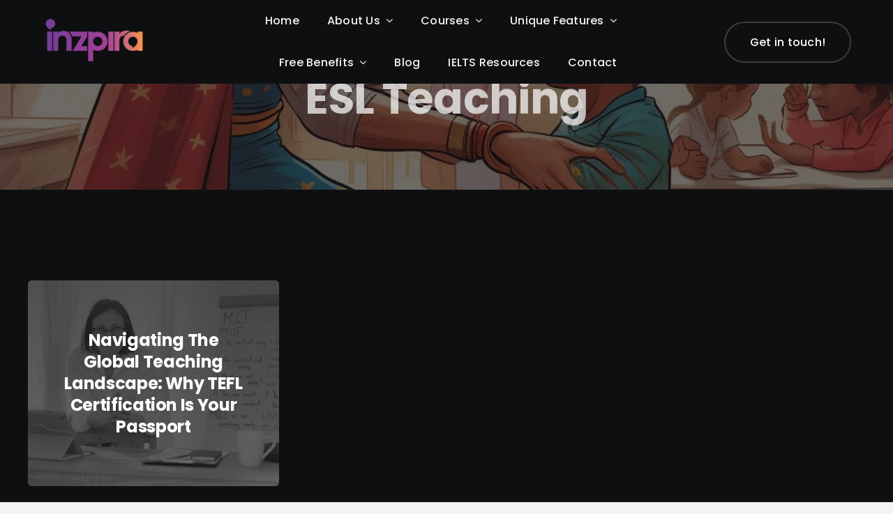

--- FILE ---
content_type: text/html; charset=UTF-8
request_url: https://www.inzpira.com/tag/esl-teaching/
body_size: 19299
content:
<!DOCTYPE html>
<html class="avada-html-layout-wide avada-html-header-position-top avada-html-is-archive avada-is-100-percent-template awb-scroll" lang=en-US prefix="og: http://ogp.me/ns# fb: http://ogp.me/ns/fb#">
<head>
<meta http-equiv=X-UA-Compatible content="IE=edge"/>
<meta http-equiv=Content-Type content="text/html; charset=utf-8"/>
<meta name=viewport content="width=device-width, initial-scale=1"/>
<meta name=robots content='index, follow, max-image-preview:large, max-snippet:-1, max-video-preview:-1'/>
<!-- This site is optimized with the Yoast SEO Premium plugin v20.11 (Yoast SEO v23.4) - https://yoast.com/wordpress/plugins/seo/ -->
<title>ESL Teaching Archives - Inzpira</title>
<link rel=canonical href="https://www.inzpira.com/tag/esl-teaching/"/>
<meta property=og:locale content=en_US />
<meta property=og:type content=article />
<meta property=og:title content="ESL Teaching Archives"/>
<meta property=og:url content="https://www.inzpira.com/tag/esl-teaching/"/>
<meta property=og:site_name content=Inzpira />
<meta property=og:image content="https://www.inzpira.com/wp-content/uploads/2023/07/android-chrome-512x512-1.png"/>
<meta property=og:image:width content=512 />
<meta property=og:image:height content=512 />
<meta property=og:image:type content="image/png"/>
<meta name=twitter:card content=summary_large_image />
<meta name=twitter:site content="@inzpiraedu"/>
<script type="application/ld+json" class=yoast-schema-graph>{"@context":"https://schema.org","@graph":[{"@type":"CollectionPage","@id":"https://www.inzpira.com/tag/esl-teaching/","url":"https://www.inzpira.com/tag/esl-teaching/","name":"ESL Teaching Archives - Inzpira","isPartOf":{"@id":"https://www.inzpira.com/#website"},"primaryImageOfPage":{"@id":"https://www.inzpira.com/tag/esl-teaching/#primaryimage"},"image":{"@id":"https://www.inzpira.com/tag/esl-teaching/#primaryimage"},"thumbnailUrl":"https://www.inzpira.com/wp-content/uploads/2023/07/english-teacher-doing-her-class-with-whiteboard.jpg","breadcrumb":{"@id":"https://www.inzpira.com/tag/esl-teaching/#breadcrumb"},"inLanguage":"en-US"},{"@type":"ImageObject","inLanguage":"en-US","@id":"https://www.inzpira.com/tag/esl-teaching/#primaryimage","url":"https://www.inzpira.com/wp-content/uploads/2023/07/english-teacher-doing-her-class-with-whiteboard.jpg","contentUrl":"https://www.inzpira.com/wp-content/uploads/2023/07/english-teacher-doing-her-class-with-whiteboard.jpg","width":1500,"height":1000},{"@type":"BreadcrumbList","@id":"https://www.inzpira.com/tag/esl-teaching/#breadcrumb","itemListElement":[{"@type":"ListItem","position":1,"name":"Home","item":"https://www.inzpira.com/"},{"@type":"ListItem","position":2,"name":"ESL Teaching"}]},{"@type":"WebSite","@id":"https://www.inzpira.com/#website","url":"https://www.inzpira.com/","name":"Inzpira","description":"Dont Wait | Do Great","publisher":{"@id":"https://www.inzpira.com/#organization"},"potentialAction":[{"@type":"SearchAction","target":{"@type":"EntryPoint","urlTemplate":"https://www.inzpira.com/?s={search_term_string}"},"query-input":{"@type":"PropertyValueSpecification","valueRequired":true,"valueName":"search_term_string"}}],"inLanguage":"en-US"},{"@type":"Organization","@id":"https://www.inzpira.com/#organization","name":"Inzpira","url":"https://www.inzpira.com/","logo":{"@type":"ImageObject","inLanguage":"en-US","@id":"https://www.inzpira.com/#/schema/logo/image/","url":"https://www.inzpira.com/wp-content/uploads/2023/07/Inzpira-Logo_Final-01-1.png","contentUrl":"https://www.inzpira.com/wp-content/uploads/2023/07/Inzpira-Logo_Final-01-1.png","width":1744,"height":857,"caption":"Inzpira"},"image":{"@id":"https://www.inzpira.com/#/schema/logo/image/"},"sameAs":["https://www.facebook.com/inzpira","https://x.com/inzpiraedu","https://www.linkedin.com/company/inzpira","https://www.instagram.com/inzpiraedu"]}]}</script>
<!-- / Yoast SEO Premium plugin. -->
<script type='application/javascript'>console.log('PixelYourSite PRO version 9.8.0.1');</script>
<link rel=alternate type="application/rss+xml" title="Inzpira &raquo; Feed" href="https://www.inzpira.com/feed/"/>
<link rel=alternate type="application/rss+xml" title="Inzpira &raquo; Comments Feed" href="https://www.inzpira.com/comments/feed/"/>
<link rel="shortcut icon" href="https://www.inzpira.com/wp-content/uploads/2023/07/xfavicon-32x32-1.png.pagespeed.ic.znuignLK1V.webp" type="image/x-icon"/>
<!-- Apple Touch Icon -->
<link rel=apple-touch-icon sizes=180x180 href="https://www.inzpira.com/wp-content/uploads/2023/07/xapple-touch-icon.png.pagespeed.ic.XRhkEfYdeR.webp">
<!-- Android Icon -->
<link rel=icon sizes=192x192 href="https://www.inzpira.com/wp-content/uploads/2023/07/xandroid-chrome-192x192-1.png.pagespeed.ic.3JHE4-3sI3.webp">
<!-- MS Edge Icon -->
<meta name=msapplication-TileImage content="https://www.inzpira.com/wp-content/uploads/2023/07/android-chrome-512x512-1.png">
<link rel=alternate type="application/rss+xml" title="Inzpira &raquo; ESL Teaching Tag Feed" href="https://www.inzpira.com/tag/esl-teaching/feed/"/>
<meta property=og:locale content=en_US />
<meta property=og:type content=article />
<meta property=og:site_name content=Inzpira />
<meta property=og:title content="ESL Teaching Archives - Inzpira"/>
<meta property=og:url content="https://www.inzpira.com/why-tefl-certification-is-your-passport/"/>
<meta property=og:image content="https://www.inzpira.com/wp-content/uploads/2023/07/english-teacher-doing-her-class-with-whiteboard.jpg"/>
<meta property=og:image:width content=1500 />
<meta property=og:image:height content=1000 />
<meta property=og:image:type content="image/jpeg"/>
<style id=wp-img-auto-sizes-contain-inline-css type='text/css'>img:is([sizes=auto i],[sizes^="auto," i]){contain-intrinsic-size:3000px 1500px}</style>
<style id=woocommerce-inline-inline-css type='text/css'>.woocommerce form .form-row .required{visibility:visible}</style>
<link rel=stylesheet id=child-style-css href='https://www.inzpira.com/wp-content/themes/Avada-Child-Theme/A.style.css,qver=6.9.pagespeed.cf.1B2M2Y8Asg.css' type='text/css' media=all />
<link rel=stylesheet id=fusion-dynamic-css-css href='https://www.inzpira.com/wp-content/uploads/fusion-styles/cb6cd2c0f00a5a69b292ab7e96d77603.min.css?ver=3.11.6' type='text/css' media=all />
<script type="text/javascript" src="https://www.inzpira.com/wp-includes/js/jquery/jquery.min.js,qver=3.7.1.pagespeed.jm.PoWN7KAtLT.js" id=jquery-core-js></script>
<script type="text/javascript" src="https://www.inzpira.com/wp-content/plugins/woocommerce/assets/js/jquery-blockui/jquery.blockUI.min.js,qver=2.7.0-wc.9.3.5.pagespeed.jm.7mW3IicG32.js" id=jquery-blockui-js defer=defer data-wp-strategy=defer></script>
<script type="text/javascript" id=wc-add-to-cart-js-extra>var wc_add_to_cart_params={"ajax_url":"/wp-admin/admin-ajax.php","wc_ajax_url":"/?wc-ajax=%%endpoint%%","i18n_view_cart":"View cart","cart_url":"https://www.inzpira.com/cart/","is_cart":"","cart_redirect_after_add":"no"};</script>
<script type="text/javascript" src="https://www.inzpira.com/wp-content/plugins/woocommerce/assets/js/frontend/add-to-cart.min.js?ver=9.3.5" id=wc-add-to-cart-js defer=defer data-wp-strategy=defer></script>
<script type="text/javascript" id=js-cookie-js defer=defer data-wp-strategy=defer>!function(e,t){"object"==typeof exports&&"undefined"!=typeof module?module.exports=t():"function"==typeof define&&define.amd?define(t):(e="undefined"!=typeof globalThis?globalThis:e||self,function(){var n=e.Cookies,o=e.Cookies=t();o.noConflict=function(){return e.Cookies=n,o}}())}(this,function(){"use strict";function e(e){for(var t=1;t<arguments.length;t++){var n=arguments[t];for(var o in n)e[o]=n[o]}return e}return function t(n,o){function r(t,r,i){if("undefined"!=typeof document){"number"==typeof(i=e({},o,i)).expires&&(i.expires=new Date(Date.now()+864e5*i.expires)),i.expires&&(i.expires=i.expires.toUTCString()),t=encodeURIComponent(t).replace(/%(2[346B]|5E|60|7C)/g,decodeURIComponent).replace(/[()]/g,escape);var c="";for(var u in i)i[u]&&(c+="; "+u,!0!==i[u]&&(c+="="+i[u].split(";")[0]));return document.cookie=t+"="+n.write(r,t)+c}}return Object.create({set:r,get:function(e){if("undefined"!=typeof document&&(!arguments.length||e)){for(var t=document.cookie?document.cookie.split("; "):[],o={},r=0;r<t.length;r++){var i=t[r].split("="),c=i.slice(1).join("=");try{var u=decodeURIComponent(i[0]);if(o[u]=n.read(c,u),e===u)break}catch(f){}}return e?o[e]:o}},remove:function(t,n){r(t,"",e({},n,{expires:-1}))},withAttributes:function(n){return t(this.converter,e({},this.attributes,n))},withConverter:function(n){return t(e({},this.converter,n),this.attributes)}},{attributes:{value:Object.freeze(o)},converter:{value:Object.freeze(n)}})}({read:function(e){return'"'===e[0]&&(e=e.slice(1,-1)),e.replace(/(%[\dA-F]{2})+/gi,decodeURIComponent)},write:function(e){return encodeURIComponent(e).replace(/%(2[346BF]|3[AC-F]|40|5[BDE]|60|7[BCD])/g,decodeURIComponent)}},{path:"/"})});</script>
<script type="text/javascript" id=woocommerce-js-extra>var woocommerce_params={"ajax_url":"/wp-admin/admin-ajax.php","wc_ajax_url":"/?wc-ajax=%%endpoint%%"};</script>
<script type="text/javascript" src="https://www.inzpira.com/wp-content/plugins/woocommerce/assets/js/frontend/woocommerce.min.js?ver=9.3.5" id=woocommerce-js defer=defer data-wp-strategy=defer></script>
<script src="https://www.inzpira.com/wp-content/plugins/pixelyoursite-pro/dist/scripts/js.cookie-2.1.3.min.js,qver==2.1.3+jquery.bind-first-0.2.3.min.js,qver==6.9+vimeo.min.js,qver==6.9.pagespeed.jc.5urt1iFONL.js"></script><script>eval(mod_pagespeed_TeWD$Tah0l);</script>
<script>eval(mod_pagespeed_WK4tyntYpk);</script>
<script>eval(mod_pagespeed_sx4EomRjP6);</script>
<script type="text/javascript" id=pys-js-extra>var pysOptions={"staticEvents":{"facebook":{"init_event":[{"delay":0,"type":"static","name":"PageView","eventID":"197d8f5d-37d5-46a7-8a14-eb8d0933ac6f","pixelIds":["388989380039973"],"params":{"tags":"Bilingual Education, Career in Teaching, Classroom Management, Cultural Exchange, Digital Nomadism, Education, Education Technology, English langauge training, ESL Teaching, Global Teaching Landscape, globalized teaching, International Career, Inzpira tefl course, Job Opportunities, Language Barrier, Language Learning, Language Schools, Online Education, Teaching English Abroad, Teaching Skills, tefl, TEFL Certification, TEFL Courses, TEFL Demand, TEFL Jobs, Travel and Work","post_category":"Online Certifications, TEFL","page_title":"ESL Teaching","post_type":"tag","post_id":36,"plugin":"PixelYourSite","event_url":"www.inzpira.com/tag/esl-teaching/","user_role":"guest"},"e_id":"init_event","ids":[],"hasTimeWindow":false,"timeWindow":0,"woo_order":"","edd_order":""}]}},"dynamicEvents":{"automatic_event_internal_link":{"facebook":{"delay":0,"type":"dyn","name":"InternalClick","eventID":"16e65d2d-1cb3-48f5-9503-502090588a8c","pixelIds":["388989380039973"],"params":{"page_title":"ESL Teaching","post_type":"tag","post_id":36,"plugin":"PixelYourSite","event_url":"www.inzpira.com/tag/esl-teaching/","user_role":"guest"},"e_id":"automatic_event_internal_link","ids":[],"hasTimeWindow":false,"timeWindow":0,"woo_order":"","edd_order":""},"ga":{"delay":0,"type":"dyn","name":"InternalClick","trackingIds":["G-VBHS3LSQZ3"],"params":{"non_interaction":false,"page_title":"ESL Teaching","post_type":"tag","post_id":36,"plugin":"PixelYourSite","event_url":"www.inzpira.com/tag/esl-teaching/","user_role":"guest"},"e_id":"automatic_event_internal_link","ids":[],"hasTimeWindow":false,"timeWindow":0,"eventID":"","woo_order":"","edd_order":""},"google_ads":{"delay":0,"type":"dyn","name":"InternalClick","conversion_ids":["AW-11014062595"],"params":{"page_title":"ESL Teaching","post_type":"tag","post_id":36,"plugin":"PixelYourSite","event_url":"www.inzpira.com/tag/esl-teaching/","user_role":"guest"},"e_id":"automatic_event_internal_link","ids":[],"hasTimeWindow":false,"timeWindow":0,"eventID":"","woo_order":"","edd_order":""}},"automatic_event_outbound_link":{"facebook":{"delay":0,"type":"dyn","name":"OutboundClick","eventID":"9be50de4-1d5d-4c4c-a95b-cec933751099","pixelIds":["388989380039973"],"params":{"page_title":"ESL Teaching","post_type":"tag","post_id":36,"plugin":"PixelYourSite","event_url":"www.inzpira.com/tag/esl-teaching/","user_role":"guest"},"e_id":"automatic_event_outbound_link","ids":[],"hasTimeWindow":false,"timeWindow":0,"woo_order":"","edd_order":""},"ga":{"delay":0,"type":"dyn","name":"OutboundClick","trackingIds":["G-VBHS3LSQZ3"],"params":{"non_interaction":false,"page_title":"ESL Teaching","post_type":"tag","post_id":36,"plugin":"PixelYourSite","event_url":"www.inzpira.com/tag/esl-teaching/","user_role":"guest"},"e_id":"automatic_event_outbound_link","ids":[],"hasTimeWindow":false,"timeWindow":0,"eventID":"","woo_order":"","edd_order":""},"google_ads":{"delay":0,"type":"dyn","name":"OutboundClick","conversion_ids":["AW-11014062595"],"params":{"page_title":"ESL Teaching","post_type":"tag","post_id":36,"plugin":"PixelYourSite","event_url":"www.inzpira.com/tag/esl-teaching/","user_role":"guest"},"e_id":"automatic_event_outbound_link","ids":[],"hasTimeWindow":false,"timeWindow":0,"eventID":"","woo_order":"","edd_order":""}},"automatic_event_video":{"facebook":{"delay":0,"type":"dyn","name":"WatchVideo","eventID":"1ef661ce-edd4-4c90-b80f-4a43bd3f8710","pixelIds":["388989380039973"],"params":{"page_title":"ESL Teaching","post_type":"tag","post_id":36,"plugin":"PixelYourSite","event_url":"www.inzpira.com/tag/esl-teaching/","user_role":"guest"},"e_id":"automatic_event_video","ids":[],"hasTimeWindow":false,"timeWindow":0,"woo_order":"","edd_order":""},"ga":{"delay":0,"type":"dyn","name":"WatchVideo","youtube_disabled":false,"trackingIds":["G-VBHS3LSQZ3"],"params":{"non_interaction":false,"page_title":"ESL Teaching","post_type":"tag","post_id":36,"plugin":"PixelYourSite","event_url":"www.inzpira.com/tag/esl-teaching/","user_role":"guest"},"e_id":"automatic_event_video","ids":[],"hasTimeWindow":false,"timeWindow":0,"eventID":"","woo_order":"","edd_order":""},"google_ads":{"delay":0,"type":"dyn","name":"WatchVideo","conversion_ids":["AW-11014062595"],"params":{"page_title":"ESL Teaching","post_type":"tag","post_id":36,"plugin":"PixelYourSite","event_url":"www.inzpira.com/tag/esl-teaching/","user_role":"guest"},"e_id":"automatic_event_video","ids":[],"hasTimeWindow":false,"timeWindow":0,"eventID":"","woo_order":"","edd_order":""}},"automatic_event_tel_link":{"facebook":{"delay":0,"type":"dyn","name":"TelClick","eventID":"145fc191-ad5d-4be4-ab4f-196aeeefa2ef","pixelIds":["388989380039973"],"params":{"page_title":"ESL Teaching","post_type":"tag","post_id":36,"plugin":"PixelYourSite","event_url":"www.inzpira.com/tag/esl-teaching/","user_role":"guest"},"e_id":"automatic_event_tel_link","ids":[],"hasTimeWindow":false,"timeWindow":0,"woo_order":"","edd_order":""},"ga":{"delay":0,"type":"dyn","name":"TelClick","trackingIds":["G-VBHS3LSQZ3"],"params":{"non_interaction":false,"page_title":"ESL Teaching","post_type":"tag","post_id":36,"plugin":"PixelYourSite","event_url":"www.inzpira.com/tag/esl-teaching/","user_role":"guest"},"e_id":"automatic_event_tel_link","ids":[],"hasTimeWindow":false,"timeWindow":0,"eventID":"","woo_order":"","edd_order":""},"google_ads":{"delay":0,"type":"dyn","name":"TelClick","conversion_ids":["AW-11014062595"],"params":{"page_title":"ESL Teaching","post_type":"tag","post_id":36,"plugin":"PixelYourSite","event_url":"www.inzpira.com/tag/esl-teaching/","user_role":"guest"},"e_id":"automatic_event_tel_link","ids":[],"hasTimeWindow":false,"timeWindow":0,"eventID":"","woo_order":"","edd_order":""}},"automatic_event_email_link":{"facebook":{"delay":0,"type":"dyn","name":"EmailClick","eventID":"7946b68f-57c5-45cf-8581-d8e011343a73","pixelIds":["388989380039973"],"params":{"page_title":"ESL Teaching","post_type":"tag","post_id":36,"plugin":"PixelYourSite","event_url":"www.inzpira.com/tag/esl-teaching/","user_role":"guest"},"e_id":"automatic_event_email_link","ids":[],"hasTimeWindow":false,"timeWindow":0,"woo_order":"","edd_order":""},"ga":{"delay":0,"type":"dyn","name":"EmailClick","trackingIds":["G-VBHS3LSQZ3"],"params":{"non_interaction":false,"page_title":"ESL Teaching","post_type":"tag","post_id":36,"plugin":"PixelYourSite","event_url":"www.inzpira.com/tag/esl-teaching/","user_role":"guest"},"e_id":"automatic_event_email_link","ids":[],"hasTimeWindow":false,"timeWindow":0,"eventID":"","woo_order":"","edd_order":""},"google_ads":{"delay":0,"type":"dyn","name":"EmailClick","conversion_ids":["AW-11014062595"],"params":{"page_title":"ESL Teaching","post_type":"tag","post_id":36,"plugin":"PixelYourSite","event_url":"www.inzpira.com/tag/esl-teaching/","user_role":"guest"},"e_id":"automatic_event_email_link","ids":[],"hasTimeWindow":false,"timeWindow":0,"eventID":"","woo_order":"","edd_order":""}},"automatic_event_form":{"facebook":{"delay":0,"type":"dyn","name":"Form","eventID":"3b23cfb8-1b7b-48af-a987-13814298da39","pixelIds":["388989380039973"],"params":{"page_title":"ESL Teaching","post_type":"tag","post_id":36,"plugin":"PixelYourSite","event_url":"www.inzpira.com/tag/esl-teaching/","user_role":"guest"},"e_id":"automatic_event_form","ids":[],"hasTimeWindow":false,"timeWindow":0,"woo_order":"","edd_order":""},"ga":{"delay":0,"type":"dyn","name":"Form","trackingIds":["G-VBHS3LSQZ3"],"params":{"non_interaction":false,"page_title":"ESL Teaching","post_type":"tag","post_id":36,"plugin":"PixelYourSite","event_url":"www.inzpira.com/tag/esl-teaching/","user_role":"guest"},"e_id":"automatic_event_form","ids":[],"hasTimeWindow":false,"timeWindow":0,"eventID":"","woo_order":"","edd_order":""},"google_ads":{"delay":0,"type":"dyn","name":"Form","conversion_ids":["AW-11014062595"],"params":{"page_title":"ESL Teaching","post_type":"tag","post_id":36,"plugin":"PixelYourSite","event_url":"www.inzpira.com/tag/esl-teaching/","user_role":"guest"},"e_id":"automatic_event_form","ids":[],"hasTimeWindow":false,"timeWindow":0,"eventID":"","woo_order":"","edd_order":""}},"automatic_event_download":{"facebook":{"delay":0,"type":"dyn","name":"Download","extensions":["","doc","exe","js","pdf","ppt","tgz","zip","xls"],"eventID":"9c8bf198-f957-4f11-9061-944d3ff78a13","pixelIds":["388989380039973"],"params":{"page_title":"ESL Teaching","post_type":"tag","post_id":36,"plugin":"PixelYourSite","event_url":"www.inzpira.com/tag/esl-teaching/","user_role":"guest"},"e_id":"automatic_event_download","ids":[],"hasTimeWindow":false,"timeWindow":0,"woo_order":"","edd_order":""},"ga":{"delay":0,"type":"dyn","name":"Download","extensions":["","doc","exe","js","pdf","ppt","tgz","zip","xls"],"trackingIds":["G-VBHS3LSQZ3"],"params":{"non_interaction":false,"page_title":"ESL Teaching","post_type":"tag","post_id":36,"plugin":"PixelYourSite","event_url":"www.inzpira.com/tag/esl-teaching/","user_role":"guest"},"e_id":"automatic_event_download","ids":[],"hasTimeWindow":false,"timeWindow":0,"eventID":"","woo_order":"","edd_order":""},"google_ads":{"delay":0,"type":"dyn","name":"Download","extensions":["","doc","exe","js","pdf","ppt","tgz","zip","xls"],"conversion_ids":["AW-11014062595"],"params":{"page_title":"ESL Teaching","post_type":"tag","post_id":36,"plugin":"PixelYourSite","event_url":"www.inzpira.com/tag/esl-teaching/","user_role":"guest"},"e_id":"automatic_event_download","ids":[],"hasTimeWindow":false,"timeWindow":0,"eventID":"","woo_order":"","edd_order":""}},"automatic_event_comment":{"facebook":{"delay":0,"type":"dyn","name":"Comment","eventID":"f381b396-4d72-41bd-b111-629276f14eaf","pixelIds":["388989380039973"],"params":{"page_title":"ESL Teaching","post_type":"tag","post_id":36,"plugin":"PixelYourSite","event_url":"www.inzpira.com/tag/esl-teaching/","user_role":"guest"},"e_id":"automatic_event_comment","ids":[],"hasTimeWindow":false,"timeWindow":0,"woo_order":"","edd_order":""},"ga":{"delay":0,"type":"dyn","name":"Comment","trackingIds":["G-VBHS3LSQZ3"],"params":{"non_interaction":false,"page_title":"ESL Teaching","post_type":"tag","post_id":36,"plugin":"PixelYourSite","event_url":"www.inzpira.com/tag/esl-teaching/","user_role":"guest"},"e_id":"automatic_event_comment","ids":[],"hasTimeWindow":false,"timeWindow":0,"eventID":"","woo_order":"","edd_order":""},"google_ads":{"delay":0,"type":"dyn","name":"Comment","conversion_ids":["AW-11014062595"],"params":{"page_title":"ESL Teaching","post_type":"tag","post_id":36,"plugin":"PixelYourSite","event_url":"www.inzpira.com/tag/esl-teaching/","user_role":"guest"},"e_id":"automatic_event_comment","ids":[],"hasTimeWindow":false,"timeWindow":0,"eventID":"","woo_order":"","edd_order":""}},"automatic_event_adsense":{"facebook":{"delay":0,"type":"dyn","name":"AdSense","eventID":"dc6a8ce3-161c-40ea-807d-a97c97e4399e","pixelIds":["388989380039973"],"params":{"page_title":"ESL Teaching","post_type":"tag","post_id":36,"plugin":"PixelYourSite","event_url":"www.inzpira.com/tag/esl-teaching/","user_role":"guest"},"e_id":"automatic_event_adsense","ids":[],"hasTimeWindow":false,"timeWindow":0,"woo_order":"","edd_order":""},"ga":{"delay":0,"type":"dyn","name":"AdSense","trackingIds":["G-VBHS3LSQZ3"],"params":{"non_interaction":false,"page_title":"ESL Teaching","post_type":"tag","post_id":36,"plugin":"PixelYourSite","event_url":"www.inzpira.com/tag/esl-teaching/","user_role":"guest"},"e_id":"automatic_event_adsense","ids":[],"hasTimeWindow":false,"timeWindow":0,"eventID":"","woo_order":"","edd_order":""},"google_ads":{"delay":0,"type":"dyn","name":"AdSense","conversion_ids":["AW-11014062595"],"params":{"page_title":"ESL Teaching","post_type":"tag","post_id":36,"plugin":"PixelYourSite","event_url":"www.inzpira.com/tag/esl-teaching/","user_role":"guest"},"e_id":"automatic_event_adsense","ids":[],"hasTimeWindow":false,"timeWindow":0,"eventID":"","woo_order":"","edd_order":""}},"automatic_event_scroll":{"facebook":{"delay":0,"type":"dyn","name":"PageScroll","scroll_percent":30,"eventID":"48fbcb01-b175-4b83-a35c-03b381ecd7f1","pixelIds":["388989380039973"],"params":{"page_title":"ESL Teaching","post_type":"tag","post_id":36,"plugin":"PixelYourSite","event_url":"www.inzpira.com/tag/esl-teaching/","user_role":"guest"},"e_id":"automatic_event_scroll","ids":[],"hasTimeWindow":false,"timeWindow":0,"woo_order":"","edd_order":""},"ga":{"delay":0,"type":"dyn","name":"PageScroll","scroll_percent":30,"trackingIds":["G-VBHS3LSQZ3"],"params":{"non_interaction":false,"page_title":"ESL Teaching","post_type":"tag","post_id":36,"plugin":"PixelYourSite","event_url":"www.inzpira.com/tag/esl-teaching/","user_role":"guest"},"e_id":"automatic_event_scroll","ids":[],"hasTimeWindow":false,"timeWindow":0,"eventID":"","woo_order":"","edd_order":""},"google_ads":{"delay":0,"type":"dyn","name":"PageScroll","scroll_percent":30,"conversion_ids":["AW-11014062595"],"params":{"page_title":"ESL Teaching","post_type":"tag","post_id":36,"plugin":"PixelYourSite","event_url":"www.inzpira.com/tag/esl-teaching/","user_role":"guest"},"e_id":"automatic_event_scroll","ids":[],"hasTimeWindow":false,"timeWindow":0,"eventID":"","woo_order":"","edd_order":""}},"automatic_event_time_on_page":{"facebook":{"delay":0,"type":"dyn","name":"TimeOnPage","time_on_page":30,"eventID":"759910b7-79c4-4219-b22e-489574cc95e3","pixelIds":["388989380039973"],"params":{"page_title":"ESL Teaching","post_type":"tag","post_id":36,"plugin":"PixelYourSite","event_url":"www.inzpira.com/tag/esl-teaching/","user_role":"guest"},"e_id":"automatic_event_time_on_page","ids":[],"hasTimeWindow":false,"timeWindow":0,"woo_order":"","edd_order":""},"ga":{"delay":0,"type":"dyn","name":"TimeOnPage","time_on_page":30,"trackingIds":["G-VBHS3LSQZ3"],"params":{"non_interaction":false,"page_title":"ESL Teaching","post_type":"tag","post_id":36,"plugin":"PixelYourSite","event_url":"www.inzpira.com/tag/esl-teaching/","user_role":"guest"},"e_id":"automatic_event_time_on_page","ids":[],"hasTimeWindow":false,"timeWindow":0,"eventID":"","woo_order":"","edd_order":""},"google_ads":{"delay":0,"type":"dyn","name":"TimeOnPage","time_on_page":30,"conversion_ids":["AW-11014062595"],"params":{"page_title":"ESL Teaching","post_type":"tag","post_id":36,"plugin":"PixelYourSite","event_url":"www.inzpira.com/tag/esl-teaching/","user_role":"guest"},"e_id":"automatic_event_time_on_page","ids":[],"hasTimeWindow":false,"timeWindow":0,"eventID":"","woo_order":"","edd_order":""}}},"triggerEvents":{"1806":{"facebook":{"delay":0,"type":"trigger","trigger_type":"wpforms","trigger_type_event":"form","trigger_value":["1763","1769"],"name":"Lead","eventID":"794f7d51-512a-45f4-9bc6-cd0bc84d29ff","pixelIds":["388989380039973"],"params":{"page_title":"ESL Teaching","post_type":"tag","post_id":36,"plugin":"PixelYourSite","event_url":"www.inzpira.com/tag/esl-teaching/","user_role":"guest"},"e_id":"custom_event","ids":[],"hasTimeWindow":false,"timeWindow":0,"woo_order":"","edd_order":""},"ga":{"delay":0,"type":"trigger","trigger_type":"wpforms","trigger_type_event":"form","trigger_value":["1763","1769"],"name":"sign_up","trackingIds":["G-VBHS3LSQZ3"],"params":{"non_interaction":true,"page_title":"ESL Teaching","post_type":"tag","post_id":36,"plugin":"PixelYourSite","event_url":"www.inzpira.com/tag/esl-teaching/","user_role":"guest"},"e_id":"custom_event","ids":[],"hasTimeWindow":false,"timeWindow":0,"eventID":"","woo_order":"","edd_order":""},"google_ads":{"delay":0,"type":"trigger","trigger_type":"wpforms","trigger_type_event":"form","trigger_value":["1763","1769"],"name":"generate_lead","conversion_ids":["AW-11014062595"],"params":{"event_category":"TTT","page_title":"ESL Teaching","post_type":"tag","post_id":36,"plugin":"PixelYourSite","event_url":"www.inzpira.com/tag/esl-teaching/","user_role":"guest"},"e_id":"custom_event","ids":[],"hasTimeWindow":false,"timeWindow":0,"eventID":"","woo_order":"","edd_order":""}}},"triggerEventTypes":{"wpforms":{"1806":{"forms":["1763","1769"]}}},"facebook":{"pixelIds":["388989380039973"],"advancedMatchingEnabled":true,"advancedMatching":[],"removeMetadata":false,"wooVariableAsSimple":false,"serverApiEnabled":true,"wooCRSendFromServer":false,"send_external_id":true},"ga":{"trackingIds":["G-VBHS3LSQZ3"],"enhanceLinkAttr":false,"anonimizeIP":false,"retargetingLogic":"ecomm","crossDomainEnabled":false,"crossDomainAcceptIncoming":false,"crossDomainDomains":[],"wooVariableAsSimple":true,"isDebugEnabled":[false],"disableAdvertisingFeatures":false,"disableAdvertisingPersonalization":false},"google_ads":{"conversion_ids":["AW-11014062595"],"enhanced_conversion":["index_0"],"wooVariableAsSimple":false,"user_data":[]},"debug":"","siteUrl":"https://www.inzpira.com","ajaxUrl":"https://www.inzpira.com/wp-admin/admin-ajax.php","ajax_event":"3da51f9e3d","trackUTMs":"1","trackTrafficSource":"1","user_id":"0","enable_lading_page_param":"1","cookie_duration":"7","enable_event_day_param":"1","enable_event_month_param":"1","enable_event_time_param":"1","enable_remove_target_url_param":"1","enable_remove_download_url_param":"1","visit_data_model":"first_visit","last_visit_duration":"60","enable_auto_save_advance_matching":"1","advance_matching_fn_names":["","first_name","first-name","first name","name"],"advance_matching_ln_names":["","last_name","last-name","last name"],"advance_matching_tel_names":["","phone","tel"],"enable_success_send_form":"","enable_automatic_events":"1","enable_event_video":"1","ajaxForServerEvent":"1","gdpr":{"ajax_enabled":false,"all_disabled_by_api":false,"facebook_disabled_by_api":false,"tiktok_disabled_by_api":false,"analytics_disabled_by_api":false,"google_ads_disabled_by_api":false,"pinterest_disabled_by_api":false,"bing_disabled_by_api":false,"externalID_disabled_by_api":false,"facebook_prior_consent_enabled":true,"tiktok_prior_consent_enabled":true,"analytics_prior_consent_enabled":true,"google_ads_prior_consent_enabled":true,"pinterest_prior_consent_enabled":true,"bing_prior_consent_enabled":true,"cookiebot_integration_enabled":false,"cookiebot_facebook_consent_category":"marketing","cookiebot_tiktok_consent_category":"marketing","cookiebot_analytics_consent_category":"statistics","cookiebot_google_ads_consent_category":"marketing","cookiebot_pinterest_consent_category":"marketing","cookiebot_bing_consent_category":"marketing","cookie_notice_integration_enabled":false,"cookie_law_info_integration_enabled":false,"real_cookie_banner_integration_enabled":false,"consent_magic_integration_enabled":false},"cookie":{"disabled_all_cookie":false,"disabled_advanced_form_data_cookie":false,"disabled_landing_page_cookie":false,"disabled_first_visit_cookie":false,"disabled_trafficsource_cookie":false,"disabled_utmTerms_cookie":false,"disabled_utmId_cookie":false},"automatic":{"enable_youtube":true,"enable_vimeo":true,"enable_video":true},"woo":{"enabled":true,"enabled_save_data_to_orders":true,"addToCartOnButtonEnabled":true,"addToCartOnButtonValueEnabled":true,"addToCartOnButtonValueOption":"price","woo_purchase_on_transaction":true,"singleProductId":null,"affiliateEnabled":false,"removeFromCartSelector":"form.woocommerce-cart-form .remove","addToCartCatchMethod":"add_cart_hook","is_order_received_page":false,"containOrderId":false,"affiliateEventName":"Lead"},"edd":{"enabled":false}};</script>
<script type="text/javascript" src="https://www.inzpira.com/wp-content/plugins/pixelyoursite-pro/dist/scripts/public.js?ver=9.8.0.1" id=pys-js></script>
<link rel="https://api.w.org/" href="https://www.inzpira.com/wp-json/"/><link rel=alternate title=JSON type="application/json" href="https://www.inzpira.com/wp-json/wp/v2/tags/36"/><link rel=EditURI type="application/rsd+xml" title=RSD href="https://www.inzpira.com/xmlrpc.php?rsd"/>
<meta name=generator content="WordPress 6.9"/>
<meta name=generator content="WooCommerce 9.3.5"/>
<link rel=preload href="https://www.inzpira.com/wp-content/themes/Avada/includes/lib/assets/fonts/icomoon/awb-icons.woff" as=font type="font/woff" crossorigin><link rel=preload href="//www.inzpira.com/wp-content/themes/Avada/includes/lib/assets/fonts/fontawesome/webfonts/fa-solid-900.woff2" as=font type="font/woff2" crossorigin><link rel=preload href="https://www.inzpira.com/wp-content/uploads/fusion-icons/marketing-bold-icon-set/fonts/Marketing-Bold.ttf?x1m7hf" as=font type="font/ttf" crossorigin><link rel=preload href="https://www.inzpira.com/wp-content/uploads/fusion-icons/accountant-pro-icon-set/fonts/Accountant-Pro.ttf?ym7fev" as=font type="font/ttf" crossorigin><link rel=preload href="https://www.inzpira.com/wp-content/uploads/fusion-icons/Ecommerce-Square-v1.0/fonts/Ecommerce-Square.ttf?k866nb" as=font type="font/ttf" crossorigin><link rel=preload href="https://www.inzpira.com/wp-content/uploads/fusion-icons/bb-v1.0/fonts/bb.ttf?28e02g" as=font type="font/ttf" crossorigin><link rel=preload href="https://www.inzpira.com/wp-content/uploads/fusion-icons/Marketing-Bold-v1.2/fonts/Marketing-Bold.ttf?mseqbg" as=font type="font/ttf" crossorigin><style type="text/css" id=css-fb-visibility>@media screen and (max-width:718px){.fusion-no-small-visibility{display:none!important}body .sm-text-align-center{text-align:center!important}body .sm-text-align-left{text-align:left!important}body .sm-text-align-right{text-align:right!important}body .sm-flex-align-center{justify-content:center!important}body .sm-flex-align-flex-start{justify-content:flex-start!important}body .sm-flex-align-flex-end{justify-content:flex-end!important}body .sm-mx-auto{margin-left:auto!important;margin-right:auto!important}body .sm-ml-auto{margin-left:auto!important}body .sm-mr-auto{margin-right:auto!important}body .fusion-absolute-position-small{position:absolute;top:auto;width:100%}.awb-sticky.awb-sticky-small{position:sticky;top:var(--awb-sticky-offset,0)}}@media screen and (min-width:719px) and (max-width:1024px){.fusion-no-medium-visibility{display:none!important}body .md-text-align-center{text-align:center!important}body .md-text-align-left{text-align:left!important}body .md-text-align-right{text-align:right!important}body .md-flex-align-center{justify-content:center!important}body .md-flex-align-flex-start{justify-content:flex-start!important}body .md-flex-align-flex-end{justify-content:flex-end!important}body .md-mx-auto{margin-left:auto!important;margin-right:auto!important}body .md-ml-auto{margin-left:auto!important}body .md-mr-auto{margin-right:auto!important}body .fusion-absolute-position-medium{position:absolute;top:auto;width:100%}.awb-sticky.awb-sticky-medium{position:sticky;top:var(--awb-sticky-offset,0)}}@media screen and (min-width:1025px){.fusion-no-large-visibility{display:none!important}body .lg-text-align-center{text-align:center!important}body .lg-text-align-left{text-align:left!important}body .lg-text-align-right{text-align:right!important}body .lg-flex-align-center{justify-content:center!important}body .lg-flex-align-flex-start{justify-content:flex-start!important}body .lg-flex-align-flex-end{justify-content:flex-end!important}body .lg-mx-auto{margin-left:auto!important;margin-right:auto!important}body .lg-ml-auto{margin-left:auto!important}body .lg-mr-auto{margin-right:auto!important}body .fusion-absolute-position-large{position:absolute;top:auto;width:100%}.awb-sticky.awb-sticky-large{position:sticky;top:var(--awb-sticky-offset,0)}}</style>	<noscript><style>.woocommerce-product-gallery{opacity:1!important}</style></noscript>
<style class=wp-fonts-local type='text/css'>@font-face{font-family:Inter;font-style:normal;font-weight:300 900;font-display:fallback;src:url(https://www.inzpira.com/wp-content/plugins/woocommerce/assets/fonts/Inter-VariableFont_slnt,wght.woff2) format('woff2');font-stretch:normal}@font-face{font-family:Cardo;font-style:normal;font-weight:400;font-display:fallback;src:url(https://www.inzpira.com/wp-content/plugins/woocommerce/assets/fonts/cardo_normal_400.woff2) format('woff2')}</style>
<style id=uagb-style-frontend-36>.uag-blocks-common-selector{z-index:var(--z-index-desktop)!important}@media (max-width:976px){.uag-blocks-common-selector{z-index:var(--z-index-tablet)!important}}@media (max-width:767px){.uag-blocks-common-selector{z-index:var(--z-index-mobile)!important}}</style>	<script type="text/javascript">var doc=document.documentElement;doc.setAttribute('data-useragent',navigator.userAgent);</script>
<style id=wpforms-css-vars-root>:root{--wpforms-field-border-radius:3px;--wpforms-field-border-style:solid;--wpforms-field-border-size:1px;--wpforms-field-background-color:#fff;--wpforms-field-border-color:rgba(0,0,0,.25);--wpforms-field-border-color-spare:rgba(0,0,0,.25);--wpforms-field-text-color:rgba(0,0,0,.7);--wpforms-field-menu-color:#fff;--wpforms-label-color:rgba(0,0,0,.85);--wpforms-label-sublabel-color:rgba(0,0,0,.55);--wpforms-label-error-color:#d63637;--wpforms-button-border-radius:3px;--wpforms-button-border-style:none;--wpforms-button-border-size:1px;--wpforms-button-background-color:#066aab;--wpforms-button-border-color:#066aab;--wpforms-button-text-color:#fff;--wpforms-page-break-color:#066aab;--wpforms-background-image:none;--wpforms-background-position:center center;--wpforms-background-repeat:no-repeat;--wpforms-background-size:cover;--wpforms-background-width:100px;--wpforms-background-height:100px;--wpforms-background-color:rgba(0,0,0,0);--wpforms-background-url:none;--wpforms-container-padding:0;--wpforms-container-border-style:none;--wpforms-container-border-width:1px;--wpforms-container-border-color:#000;--wpforms-container-border-radius:3px;--wpforms-field-size-input-height:43px;--wpforms-field-size-input-spacing:15px;--wpforms-field-size-font-size:16px;--wpforms-field-size-line-height:19px;--wpforms-field-size-padding-h:14px;--wpforms-field-size-checkbox-size:16px;--wpforms-field-size-sublabel-spacing:5px;--wpforms-field-size-icon-size:1;--wpforms-label-size-font-size:16px;--wpforms-label-size-line-height:19px;--wpforms-label-size-sublabel-font-size:14px;--wpforms-label-size-sublabel-line-height:17px;--wpforms-button-size-font-size:17px;--wpforms-button-size-height:41px;--wpforms-button-size-padding-h:15px;--wpforms-button-size-margin-top:10px;--wpforms-container-shadow-size-box-shadow:none}</style>
<link rel=stylesheet id=wc-blocks-style-css href='https://www.inzpira.com/wp-content/plugins/woocommerce/assets/client/blocks/wc-blocks.css?ver=wc-9.3.5' type='text/css' media=all />
<style id=global-styles-inline-css type='text/css'>:root{--wp--preset--aspect-ratio--square:1;--wp--preset--aspect-ratio--4-3: 4/3;--wp--preset--aspect-ratio--3-4: 3/4;--wp--preset--aspect-ratio--3-2: 3/2;--wp--preset--aspect-ratio--2-3: 2/3;--wp--preset--aspect-ratio--16-9: 16/9;--wp--preset--aspect-ratio--9-16: 9/16;--wp--preset--color--black:#000;--wp--preset--color--cyan-bluish-gray:#abb8c3;--wp--preset--color--white:#fff;--wp--preset--color--pale-pink:#f78da7;--wp--preset--color--vivid-red:#cf2e2e;--wp--preset--color--luminous-vivid-orange:#ff6900;--wp--preset--color--luminous-vivid-amber:#fcb900;--wp--preset--color--light-green-cyan:#7bdcb5;--wp--preset--color--vivid-green-cyan:#00d084;--wp--preset--color--pale-cyan-blue:#8ed1fc;--wp--preset--color--vivid-cyan-blue:#0693e3;--wp--preset--color--vivid-purple:#9b51e0;--wp--preset--color--awb-color-1:#fff;--wp--preset--color--awb-color-2:#f6e760;--wp--preset--color--awb-color-3:#f2f3f5;--wp--preset--color--awb-color-4:#d85927;--wp--preset--color--awb-color-5:#432df4;--wp--preset--color--awb-color-6:#3b3c3c;--wp--preset--color--awb-color-7:#18191d;--wp--preset--color--awb-color-8:#0e0f11;--wp--preset--color--awb-color-custom-1:#6c3f99;--wp--preset--color--awb-color-custom-2:#a23f97;--wp--preset--color--awb-color-custom-3:#f79548;--wp--preset--gradient--vivid-cyan-blue-to-vivid-purple:linear-gradient(135deg,#0693e3 0%,#9b51e0 100%);--wp--preset--gradient--light-green-cyan-to-vivid-green-cyan:linear-gradient(135deg,#7adcb4 0%,#00d082 100%);--wp--preset--gradient--luminous-vivid-amber-to-luminous-vivid-orange:linear-gradient(135deg,#fcb900 0%,#ff6900 100%);--wp--preset--gradient--luminous-vivid-orange-to-vivid-red:linear-gradient(135deg,#ff6900 0%,#cf2e2e 100%);--wp--preset--gradient--very-light-gray-to-cyan-bluish-gray:linear-gradient(135deg,#eee 0%,#a9b8c3 100%);--wp--preset--gradient--cool-to-warm-spectrum:linear-gradient(135deg,#4aeadc 0%,#9778d1 20%,#cf2aba 40%,#ee2c82 60%,#fb6962 80%,#fef84c 100%);--wp--preset--gradient--blush-light-purple:linear-gradient(135deg,#ffceec 0%,#9896f0 100%);--wp--preset--gradient--blush-bordeaux:linear-gradient(135deg,#fecda5 0%,#fe2d2d 50%,#6b003e 100%);--wp--preset--gradient--luminous-dusk:linear-gradient(135deg,#ffcb70 0%,#c751c0 50%,#4158d0 100%);--wp--preset--gradient--pale-ocean:linear-gradient(135deg,#fff5cb 0%,#b6e3d4 50%,#33a7b5 100%);--wp--preset--gradient--electric-grass:linear-gradient(135deg,#caf880 0%,#71ce7e 100%);--wp--preset--gradient--midnight:linear-gradient(135deg,#020381 0%,#2874fc 100%);--wp--preset--font-size--small:14.25px;--wp--preset--font-size--medium:20px;--wp--preset--font-size--large:28.5px;--wp--preset--font-size--x-large:42px;--wp--preset--font-size--normal:19px;--wp--preset--font-size--xlarge:38px;--wp--preset--font-size--huge:57px;--wp--preset--font-family--inter:"Inter" , sans-serif;--wp--preset--font-family--cardo:Cardo;--wp--preset--spacing--20:.44rem;--wp--preset--spacing--30:.67rem;--wp--preset--spacing--40:1rem;--wp--preset--spacing--50:1.5rem;--wp--preset--spacing--60:2.25rem;--wp--preset--spacing--70:3.38rem;--wp--preset--spacing--80:5.06rem;--wp--preset--shadow--natural:6px 6px 9px rgba(0,0,0,.2);--wp--preset--shadow--deep:12px 12px 50px rgba(0,0,0,.4);--wp--preset--shadow--sharp:6px 6px 0 rgba(0,0,0,.2);--wp--preset--shadow--outlined:6px 6px 0 -3px #fff , 6px 6px #000;--wp--preset--shadow--crisp:6px 6px 0 #000}:where(.is-layout-flex){gap:.5em}:where(.is-layout-grid){gap:.5em}body .is-layout-flex{display:flex}.is-layout-flex{flex-wrap:wrap;align-items:center}.is-layout-flex > :is(*, div){margin:0}body .is-layout-grid{display:grid}.is-layout-grid > :is(*, div){margin:0}:where(.wp-block-columns.is-layout-flex){gap:2em}:where(.wp-block-columns.is-layout-grid){gap:2em}:where(.wp-block-post-template.is-layout-flex){gap:1.25em}:where(.wp-block-post-template.is-layout-grid){gap:1.25em}.has-black-color{color:var(--wp--preset--color--black)!important}.has-cyan-bluish-gray-color{color:var(--wp--preset--color--cyan-bluish-gray)!important}.has-white-color{color:var(--wp--preset--color--white)!important}.has-pale-pink-color{color:var(--wp--preset--color--pale-pink)!important}.has-vivid-red-color{color:var(--wp--preset--color--vivid-red)!important}.has-luminous-vivid-orange-color{color:var(--wp--preset--color--luminous-vivid-orange)!important}.has-luminous-vivid-amber-color{color:var(--wp--preset--color--luminous-vivid-amber)!important}.has-light-green-cyan-color{color:var(--wp--preset--color--light-green-cyan)!important}.has-vivid-green-cyan-color{color:var(--wp--preset--color--vivid-green-cyan)!important}.has-pale-cyan-blue-color{color:var(--wp--preset--color--pale-cyan-blue)!important}.has-vivid-cyan-blue-color{color:var(--wp--preset--color--vivid-cyan-blue)!important}.has-vivid-purple-color{color:var(--wp--preset--color--vivid-purple)!important}.has-black-background-color{background-color:var(--wp--preset--color--black)!important}.has-cyan-bluish-gray-background-color{background-color:var(--wp--preset--color--cyan-bluish-gray)!important}.has-white-background-color{background-color:var(--wp--preset--color--white)!important}.has-pale-pink-background-color{background-color:var(--wp--preset--color--pale-pink)!important}.has-vivid-red-background-color{background-color:var(--wp--preset--color--vivid-red)!important}.has-luminous-vivid-orange-background-color{background-color:var(--wp--preset--color--luminous-vivid-orange)!important}.has-luminous-vivid-amber-background-color{background-color:var(--wp--preset--color--luminous-vivid-amber)!important}.has-light-green-cyan-background-color{background-color:var(--wp--preset--color--light-green-cyan)!important}.has-vivid-green-cyan-background-color{background-color:var(--wp--preset--color--vivid-green-cyan)!important}.has-pale-cyan-blue-background-color{background-color:var(--wp--preset--color--pale-cyan-blue)!important}.has-vivid-cyan-blue-background-color{background-color:var(--wp--preset--color--vivid-cyan-blue)!important}.has-vivid-purple-background-color{background-color:var(--wp--preset--color--vivid-purple)!important}.has-black-border-color{border-color:var(--wp--preset--color--black)!important}.has-cyan-bluish-gray-border-color{border-color:var(--wp--preset--color--cyan-bluish-gray)!important}.has-white-border-color{border-color:var(--wp--preset--color--white)!important}.has-pale-pink-border-color{border-color:var(--wp--preset--color--pale-pink)!important}.has-vivid-red-border-color{border-color:var(--wp--preset--color--vivid-red)!important}.has-luminous-vivid-orange-border-color{border-color:var(--wp--preset--color--luminous-vivid-orange)!important}.has-luminous-vivid-amber-border-color{border-color:var(--wp--preset--color--luminous-vivid-amber)!important}.has-light-green-cyan-border-color{border-color:var(--wp--preset--color--light-green-cyan)!important}.has-vivid-green-cyan-border-color{border-color:var(--wp--preset--color--vivid-green-cyan)!important}.has-pale-cyan-blue-border-color{border-color:var(--wp--preset--color--pale-cyan-blue)!important}.has-vivid-cyan-blue-border-color{border-color:var(--wp--preset--color--vivid-cyan-blue)!important}.has-vivid-purple-border-color{border-color:var(--wp--preset--color--vivid-purple)!important}.has-vivid-cyan-blue-to-vivid-purple-gradient-background{background:var(--wp--preset--gradient--vivid-cyan-blue-to-vivid-purple)!important}.has-light-green-cyan-to-vivid-green-cyan-gradient-background{background:var(--wp--preset--gradient--light-green-cyan-to-vivid-green-cyan)!important}.has-luminous-vivid-amber-to-luminous-vivid-orange-gradient-background{background:var(--wp--preset--gradient--luminous-vivid-amber-to-luminous-vivid-orange)!important}.has-luminous-vivid-orange-to-vivid-red-gradient-background{background:var(--wp--preset--gradient--luminous-vivid-orange-to-vivid-red)!important}.has-very-light-gray-to-cyan-bluish-gray-gradient-background{background:var(--wp--preset--gradient--very-light-gray-to-cyan-bluish-gray)!important}.has-cool-to-warm-spectrum-gradient-background{background:var(--wp--preset--gradient--cool-to-warm-spectrum)!important}.has-blush-light-purple-gradient-background{background:var(--wp--preset--gradient--blush-light-purple)!important}.has-blush-bordeaux-gradient-background{background:var(--wp--preset--gradient--blush-bordeaux)!important}.has-luminous-dusk-gradient-background{background:var(--wp--preset--gradient--luminous-dusk)!important}.has-pale-ocean-gradient-background{background:var(--wp--preset--gradient--pale-ocean)!important}.has-electric-grass-gradient-background{background:var(--wp--preset--gradient--electric-grass)!important}.has-midnight-gradient-background{background:var(--wp--preset--gradient--midnight)!important}.has-small-font-size{font-size:var(--wp--preset--font-size--small)!important}.has-medium-font-size{font-size:var(--wp--preset--font-size--medium)!important}.has-large-font-size{font-size:var(--wp--preset--font-size--large)!important}.has-x-large-font-size{font-size:var(--wp--preset--font-size--x-large)!important}</style>
<style id=wp-block-library-inline-css type='text/css'>:root{--wp-block-synced-color:#7a00df;--wp-block-synced-color--rgb:122 , 0 , 223;--wp-bound-block-color:var(--wp-block-synced-color);--wp-editor-canvas-background:#ddd;--wp-admin-theme-color:#007cba;--wp-admin-theme-color--rgb:0 , 124 , 186;--wp-admin-theme-color-darker-10:#006ba1;--wp-admin-theme-color-darker-10--rgb:0 , 107 , 160.5;--wp-admin-theme-color-darker-20:#005a87;--wp-admin-theme-color-darker-20--rgb:0 , 90 , 135;--wp-admin-border-width-focus:2px}@media (min-resolution:192dpi){:root{--wp-admin-border-width-focus:1.5px}}.wp-element-button{cursor:pointer}:root .has-very-light-gray-background-color{background-color:#eee}:root .has-very-dark-gray-background-color{background-color:#313131}:root .has-very-light-gray-color{color:#eee}:root .has-very-dark-gray-color{color:#313131}:root .has-vivid-green-cyan-to-vivid-cyan-blue-gradient-background{background:linear-gradient(135deg,#00d084,#0693e3)}:root .has-purple-crush-gradient-background{background:linear-gradient(135deg,#34e2e4,#4721fb 50%,#ab1dfe)}:root .has-hazy-dawn-gradient-background{background:linear-gradient(135deg,#faaca8,#dad0ec)}:root .has-subdued-olive-gradient-background{background:linear-gradient(135deg,#fafae1,#67a671)}:root .has-atomic-cream-gradient-background{background:linear-gradient(135deg,#fdd79a,#004a59)}:root .has-nightshade-gradient-background{background:linear-gradient(135deg,#330968,#31cdcf)}:root .has-midnight-gradient-background{background:linear-gradient(135deg,#020381,#2874fc)}:root{--wp--preset--font-size--normal:16px;--wp--preset--font-size--huge:42px}.has-regular-font-size{font-size:1em}.has-larger-font-size{font-size:2.625em}.has-normal-font-size{font-size:var(--wp--preset--font-size--normal)}.has-huge-font-size{font-size:var(--wp--preset--font-size--huge)}.has-text-align-center{text-align:center}.has-text-align-left{text-align:left}.has-text-align-right{text-align:right}.has-fit-text{white-space:nowrap!important}#end-resizable-editor-section{display:none}.aligncenter{clear:both}.items-justified-left{justify-content:flex-start}.items-justified-center{justify-content:center}.items-justified-right{justify-content:flex-end}.items-justified-space-between{justify-content:space-between}.screen-reader-text{border:0;clip-path:inset(50%);height:1px;margin:-1px;overflow:hidden;padding:0;position:absolute;width:1px;word-wrap:normal!important}.screen-reader-text:focus{background-color:#ddd;clip-path:none;color:#444;display:block;font-size:1em;height:auto;left:5px;line-height:normal;padding:15px 23px 14px;text-decoration:none;top:5px;width:auto;z-index:100000}html :where(.has-border-color){border-style:solid}html :where([style*=border-top-color]){border-top-style:solid}html :where([style*=border-right-color]){border-right-style:solid}html :where([style*=border-bottom-color]){border-bottom-style:solid}html :where([style*=border-left-color]){border-left-style:solid}html :where([style*=border-width]){border-style:solid}html :where([style*=border-top-width]){border-top-style:solid}html :where([style*=border-right-width]){border-right-style:solid}html :where([style*=border-bottom-width]){border-bottom-style:solid}html :where([style*=border-left-width]){border-left-style:solid}html :where(img[class*=wp-image-]){height:auto;max-width:100%}:where(figure){margin:0 0 1em}html :where(.is-position-sticky){--wp-admin--admin-bar--position-offset:var(--wp-admin--admin-bar--height,0)}@media screen and (max-width:600px){html :where(.is-position-sticky){--wp-admin--admin-bar--position-offset:0}}</style>
<style id=wp-block-library-theme-inline-css type='text/css'>.wp-block-audio :where(figcaption){color:#555;font-size:13px;text-align:center}.is-dark-theme .wp-block-audio :where(figcaption){color:#ffffffa6}.wp-block-audio{margin:0 0 1em}.wp-block-code{border:1px solid #ccc;border-radius:4px;font-family:Menlo,Consolas,monaco,monospace;padding:.8em 1em}.wp-block-embed :where(figcaption){color:#555;font-size:13px;text-align:center}.is-dark-theme .wp-block-embed :where(figcaption){color:#ffffffa6}.wp-block-embed{margin:0 0 1em}.blocks-gallery-caption{color:#555;font-size:13px;text-align:center}.is-dark-theme .blocks-gallery-caption{color:#ffffffa6}:root :where(.wp-block-image figcaption){color:#555;font-size:13px;text-align:center}.is-dark-theme :root :where(.wp-block-image figcaption){color:#ffffffa6}.wp-block-image{margin:0 0 1em}.wp-block-pullquote{border-bottom:4px solid;border-top:4px solid;color:currentColor;margin-bottom:1.75em}.wp-block-pullquote :where(cite),.wp-block-pullquote :where(footer),.wp-block-pullquote__citation{color:currentColor;font-size:.8125em;font-style:normal;text-transform:uppercase}.wp-block-quote{border-left:.25em solid;margin:0 0 1.75em;padding-left:1em}.wp-block-quote cite,.wp-block-quote footer{color:currentColor;font-size:.8125em;font-style:normal;position:relative}.wp-block-quote:where(.has-text-align-right){border-left:none;border-right:.25em solid;padding-left:0;padding-right:1em}.wp-block-quote:where(.has-text-align-center){border:none;padding-left:0}.wp-block-quote.is-large,.wp-block-quote.is-style-large,.wp-block-quote:where(.is-style-plain){border:none}.wp-block-search .wp-block-search__label{font-weight:700}.wp-block-search__button{border:1px solid #ccc;padding:.375em .625em}:where(.wp-block-group.has-background){padding:1.25em 2.375em}.wp-block-separator.has-css-opacity{opacity:.4}.wp-block-separator{border:none;border-bottom:2px solid;margin-left:auto;margin-right:auto}.wp-block-separator.has-alpha-channel-opacity{opacity:1}.wp-block-separator:not(.is-style-wide):not(.is-style-dots){width:100px}.wp-block-separator.has-background:not(.is-style-dots){border-bottom:none;height:1px}.wp-block-separator.has-background:not(.is-style-wide):not(.is-style-dots){height:2px}.wp-block-table{margin:0 0 1em}.wp-block-table td,.wp-block-table th{word-break:normal}.wp-block-table :where(figcaption){color:#555;font-size:13px;text-align:center}.is-dark-theme .wp-block-table :where(figcaption){color:#ffffffa6}.wp-block-video :where(figcaption){color:#555;font-size:13px;text-align:center}.is-dark-theme .wp-block-video :where(figcaption){color:#ffffffa6}.wp-block-video{margin:0 0 1em}:root :where(.wp-block-template-part.has-background){margin-bottom:0;margin-top:0;padding:1.25em 2.375em}</style>
<style id=classic-theme-styles-inline-css type='text/css'>.wp-block-button__link{color:#fff;background-color:#32373c;border-radius:9999px;box-shadow:none;text-decoration:none;padding:calc(.667em + 2px) calc(1.333em + 2px);font-size:1.125em}.wp-block-file__button{background:#32373c;color:#fff;text-decoration:none}</style>
</head>
<body class="archive tag tag-esl-teaching tag-36 wp-theme-Avada wp-child-theme-Avada-Child-Theme theme-Avada woocommerce-no-js awb-no-sidebars fusion-image-hovers fusion-pagination-sizing fusion-button_type-flat fusion-button_span-no fusion-button_gradient-linear avada-image-rollover-circle-yes avada-image-rollover-yes avada-image-rollover-direction-left fusion-body ltr fusion-sticky-header no-tablet-sticky-header no-mobile-sticky-header no-mobile-slidingbar no-mobile-totop fusion-disable-outline fusion-sub-menu-fade mobile-logo-pos-left layout-wide-mode avada-has-boxed-modal-shadow-none layout-scroll-offset-full avada-has-zero-margin-offset-top fusion-top-header menu-text-align-center fusion-woo-product-design- fusion-woo-shop-page-columns-4 fusion-woo-related-columns-4 fusion-woo-archive-page-columns-3 avada-has-woo-gallery-disabled woo-sale-badge-circle woo-outofstock-badge-top_bar mobile-menu-design-classic fusion-show-pagination-text fusion-header-layout-v3 avada-responsive avada-footer-fx-none avada-menu-highlight-style-bar fusion-search-form-clean fusion-main-menu-search-overlay fusion-avatar-circle avada-dropdown-styles avada-blog-layout-large avada-blog-archive-layout-large avada-header-shadow-no avada-menu-icon-position-left avada-has-megamenu-shadow avada-has-mobile-menu-search avada-has-main-nav-search-icon avada-has-breadcrumb-mobile-hidden avada-has-titlebar-hide avada-header-border-color-full-transparent avada-has-pagination-width_height avada-flyout-menu-direction-fade avada-ec-views-v1" data-awb-post-id=1711><noscript><meta HTTP-EQUIV="refresh" content="0;url='https://www.inzpira.com/tag/esl-teaching/?PageSpeed=noscript'" /><style><!--table,div,span,font,p{display:none} --></style><div style="display:block">Please click <a href="https://www.inzpira.com/tag/esl-teaching/?PageSpeed=noscript">here</a> if you are not redirected within a few seconds.</div></noscript>
<a class="skip-link screen-reader-text" href="#content">Skip to content</a>
<div id=boxed-wrapper>
<div id=wrapper class=fusion-wrapper>
<div id=home style="position:relative;top:-1px;"></div>
<div class=fusion-tb-header><div class="fusion-fullwidth fullwidth-box fusion-builder-row-1 fusion-flex-container hundred-percent-fullwidth non-hundred-percent-height-scrolling fusion-animated fusion-sticky-container fusion-custom-z-index fusion-absolute-container fusion-absolute-position-small fusion-absolute-position-medium fusion-absolute-position-large" style="--awb-border-sizes-top:0px;--awb-border-sizes-bottom:0px;--awb-border-sizes-left:0px;--awb-border-sizes-right:0px;--awb-border-radius-top-left:0px;--awb-border-radius-top-right:0px;--awb-border-radius-bottom-right:0px;--awb-border-radius-bottom-left:0px;--awb-z-index:20051;--awb-padding-right:60px;--awb-padding-left:60px;--awb-padding-right-medium:30px;--awb-padding-left-medium:30px;--awb-padding-top-small:0px;--awb-padding-right-small:60px;--awb-padding-bottom-small:0px;--awb-padding-left-small:60px;--awb-margin-top:0px;--awb-margin-bottom:0px;--awb-background-color:var(--awb-color8);--awb-sticky-background-color:var(--awb-color8) !important;--awb-sticky-height:70px !important;--awb-flex-wrap:wrap;" data-animationType=fadeIn data-animationDuration=1.3 data-animationOffset=top-into-view data-transition-offset=10 data-sticky-offset=0 data-scroll-offset=1000 data-sticky-medium-visibility=1 data-sticky-large-visibility=1><div class="fusion-builder-row fusion-row fusion-flex-align-items-stretch fusion-flex-content-wrap" style="width:calc( 100% + 80px ) !important;max-width:calc( 100% + 80px ) !important;margin-left: calc(-80px / 2 );margin-right: calc(-80px / 2 );"><div class="fusion-layout-column fusion_builder_column fusion-builder-column-0 fusion-flex-column fusion-no-medium-visibility fusion-no-large-visibility" style="--awb-bg-size:cover;--awb-width-large:77%;--awb-margin-top-large:10px;--awb-spacing-right-large:calc( 0.025974025974026 * calc( 100% - 80px ) );--awb-margin-bottom-large:10px;--awb-spacing-left-large:calc( 0.025974025974026 * calc( 100% - 80px ) );--awb-width-medium:70%;--awb-order-medium:0;--awb-spacing-right-medium:calc( 0.028571428571429 * calc( 100% - 80px ) );--awb-spacing-left-medium:calc( 0.028571428571429 * calc( 100% - 80px ) );--awb-width-small:60%;--awb-order-small:0;--awb-spacing-right-small:calc( 0.033333333333333 * calc( 100% - 80px ) );--awb-spacing-left-small:calc( 0.033333333333333 * calc( 100% - 80px ) );"><div class="fusion-column-wrapper fusion-column-has-shadow fusion-flex-justify-content-center fusion-content-layout-column"><div class="fusion-image-element " style="--awb-margin-top:-3px;--awb-margin-right:60px;--awb-margin-right-small:0px;--awb-max-width:120px;--awb-caption-title-font-family:var(--h2_typography-font-family);--awb-caption-title-font-weight:var(--h2_typography-font-weight);--awb-caption-title-font-style:var(--h2_typography-font-style);--awb-caption-title-size:var(--h2_typography-font-size);--awb-caption-title-transform:var(--h2_typography-text-transform);--awb-caption-title-line-height:var(--h2_typography-line-height);--awb-caption-title-letter-spacing:var(--h2_typography-letter-spacing);"><span class=" fusion-imageframe imageframe-none imageframe-1 hover-type-none"><a class=fusion-no-lightbox href="https://www.inzpira.com/" target=_self aria-label="Inzpira Logo_Final-01 (1)"><img decoding=async width=300 height=147 alt=Inzpira src="https://www.inzpira.com/wp-content/uploads/2023/07/300x147xInzpira-Logo_Final-01-1.png.pagespeed.ic.Zlcqzfl1Ep.webp" data-orig-src="https://inzpira.com/wp-content/uploads/2023/07/Inzpira-Logo_Final-01-1-300x147.png" class="lazyload img-responsive wp-image-1367" srcset="data:image/svg+xml,%3Csvg%20xmlns%3D%27http%3A%2F%2Fwww.w3.org%2F2000%2Fsvg%27%20width%3D%271744%27%20height%3D%27857%27%20viewBox%3D%270%200%201744%20857%27%3E%3Crect%20width%3D%271744%27%20height%3D%27857%27%20fill-opacity%3D%220%22%2F%3E%3C%2Fsvg%3E" data-srcset="https://www.inzpira.com/wp-content/uploads/2023/07/Inzpira-Logo_Final-01-1-200x98.png 200w, https://www.inzpira.com/wp-content/uploads/2023/07/Inzpira-Logo_Final-01-1-400x197.png 400w, https://www.inzpira.com/wp-content/uploads/2023/07/Inzpira-Logo_Final-01-1-600x295.png 600w, https://www.inzpira.com/wp-content/uploads/2023/07/Inzpira-Logo_Final-01-1-800x393.png 800w, https://www.inzpira.com/wp-content/uploads/2023/07/Inzpira-Logo_Final-01-1-1200x590.png 1200w, https://www.inzpira.com/wp-content/uploads/2023/07/Inzpira-Logo_Final-01-1.png 1744w" data-sizes=auto data-orig-sizes="(max-width: 718px) 100vw, 300px"/></a></span></div></div></div><div class="fusion-layout-column fusion_builder_column fusion-builder-column-1 fusion-flex-column fusion-no-medium-visibility fusion-no-large-visibility" style="--awb-bg-size:cover;--awb-width-large:77%;--awb-margin-top-large:10px;--awb-spacing-right-large:calc( 0.025974025974026 * calc( 100% - 80px ) );--awb-margin-bottom-large:10px;--awb-spacing-left-large:calc( 0.025974025974026 * calc( 100% - 80px ) );--awb-width-medium:70%;--awb-order-medium:0;--awb-spacing-right-medium:calc( 0.028571428571429 * calc( 100% - 80px ) );--awb-spacing-left-medium:calc( 0.028571428571429 * calc( 100% - 80px ) );--awb-width-small:40%;--awb-order-small:0;--awb-spacing-right-small:calc( 0.05 * calc( 100% - 80px ) );--awb-spacing-left-small:calc( 0.05 * calc( 100% - 80px ) );"><div class="fusion-column-wrapper fusion-column-has-shadow fusion-flex-justify-content-center fusion-content-layout-column"><nav class="awb-menu awb-menu_row awb-menu_em-hover mobile-mode-collapse-to-button awb-menu_icons-left awb-menu_dc-no mobile-trigger-fullwidth-off awb-menu_mobile-toggle awb-menu_indent-left mobile-size-full-absolute loading mega-menu-loading awb-menu_desktop awb-menu_dropdown awb-menu_expand-right awb-menu_transition-fade avada-main-menu" style="--awb-font-size:var(--awb-typography3-font-size);--awb-line-height:var(--awb-typography3-line-height);--awb-margin-top:0px;--awb-margin-bottom:0px;--awb-text-transform:var(--awb-typography3-text-transform);--awb-min-height:36px;--awb-gap:40px;--awb-align-items:center;--awb-border-bottom:2px;--awb-color:var(--awb-color1);--awb-letter-spacing:var(--awb-typography3-letter-spacing);--awb-active-color:var(--awb-color1);--awb-active-border-bottom:2px;--awb-active-border-color:var(--awb-color1);--awb-submenu-color:var(--awb-color1);--awb-submenu-bg:var(--awb-custom_color_1);--awb-submenu-sep-color:hsla(var(--awb-color1-h),var(--awb-color1-s),var(--awb-color1-l),calc(var(--awb-color1-a) - 90%));--awb-submenu-active-bg:var(--awb-color7);--awb-submenu-active-color:var(--awb-color1);--awb-submenu-space:16px;--awb-submenu-text-transform:none;--awb-icons-color:var(--awb-color1);--awb-icons-hover-color:var(--awb-color1);--awb-main-justify-content:flex-start;--awb-mobile-nav-button-align-hor:flex-end;--awb-mobile-bg:var(--awb-color7);--awb-mobile-color:var(--awb-color1);--awb-mobile-active-bg:var(--awb-color5);--awb-mobile-active-color:var(--awb-color1);--awb-mobile-trigger-color:var(--awb-color1);--awb-mobile-trigger-background-color:var(--awb-color6);--awb-mobile-nav-trigger-bottom-margin:20px;--awb-mobile-font-size:var(--awb-typography3-font-size);--awb-mobile-text-transform:var(--awb-typography3-text-transform);--awb-mobile-line-height:var(--awb-typography3-line-height);--awb-mobile-letter-spacing:var(--awb-typography3-letter-spacing);--awb-mobile-sep-color:hsla(var(--awb-color1-h),var(--awb-color1-s),var(--awb-color1-l),calc(var(--awb-color1-a) - 80%));--awb-justify-title:flex-start;--awb-mobile-justify:flex-start;--awb-mobile-caret-left:auto;--awb-mobile-caret-right:0;--awb-fusion-font-family-typography:var(--awb-typography3-font-family);--awb-fusion-font-weight-typography:var(--awb-typography3-font-weight);--awb-fusion-font-style-typography:var(--awb-typography3-font-style);--awb-fusion-font-family-submenu-typography:inherit;--awb-fusion-font-style-submenu-typography:normal;--awb-fusion-font-weight-submenu-typography:400;--awb-fusion-font-family-mobile-typography:var(--awb-typography3-font-family);--awb-fusion-font-weight-mobile-typography:var(--awb-typography3-font-weight);--awb-fusion-font-style-mobile-typography:var(--awb-typography3-font-style);" aria-label="Programmer Main Menu" data-breakpoint=1040 data-count=0 data-transition-type=center-grow data-transition-time=300 data-expand=right><button type=button class="awb-menu__m-toggle awb-menu__m-toggle_no-text" aria-expanded=false aria-controls=menu-programmer-main-menu><span class=awb-menu__m-toggle-inner><span class=collapsed-nav-text><span class=screen-reader-text>Toggle Navigation</span></span><span class="awb-menu__m-collapse-icon awb-menu__m-collapse-icon_no-text"><span class="awb-menu__m-collapse-icon-open awb-menu__m-collapse-icon-open_no-text icon-mkb-bars-solid"></span><span class="awb-menu__m-collapse-icon-close awb-menu__m-collapse-icon-close_no-text icon-mkb-times-solid"></span></span></span></button><ul id=menu-programmer-main-menu class="fusion-menu awb-menu__main-ul awb-menu__main-ul_row"><li id=menu-item-99 class="menu-item menu-item-type-post_type menu-item-object-page menu-item-home menu-item-99 awb-menu__li awb-menu__main-li awb-menu__main-li_regular" data-item-id=99><span class="awb-menu__main-background-default awb-menu__main-background-default_center-grow"></span><span class="awb-menu__main-background-active awb-menu__main-background-active_center-grow"></span><a href="https://www.inzpira.com/" class="awb-menu__main-a awb-menu__main-a_regular"><span class=menu-text>Home</span></a></li><li id=menu-item-100 class="menu-item menu-item-type-post_type menu-item-object-page menu-item-has-children menu-item-100 awb-menu__li awb-menu__main-li awb-menu__main-li_regular" data-item-id=100><span class="awb-menu__main-background-default awb-menu__main-background-default_center-grow"></span><span class="awb-menu__main-background-active awb-menu__main-background-active_center-grow"></span><a href="https://www.inzpira.com/about-us/" class="awb-menu__main-a awb-menu__main-a_regular"><span class=menu-text>About Us</span><span class=awb-menu__open-nav-submenu-hover></span></a><button type=button aria-label="Open submenu of About Us" aria-expanded=false class="awb-menu__open-nav-submenu_mobile awb-menu__open-nav-submenu_main"></button><ul class="awb-menu__sub-ul awb-menu__sub-ul_main"><li id=menu-item-2123 class="menu-item menu-item-type-post_type menu-item-object-page menu-item-2123 awb-menu__li awb-menu__sub-li"><a href="https://www.inzpira.com/inzpira-reviews/" class=awb-menu__sub-a><span>Inzpira Reviews | Student Testimonials</span></a></li></ul></li><li id=menu-item-1650 class="menu-item menu-item-type-post_type menu-item-object-page menu-item-has-children menu-item-1650 awb-menu__li awb-menu__main-li awb-menu__main-li_regular" data-item-id=1650><span class="awb-menu__main-background-default awb-menu__main-background-default_center-grow"></span><span class="awb-menu__main-background-active awb-menu__main-background-active_center-grow"></span><a href="https://www.inzpira.com/courses/" class="awb-menu__main-a awb-menu__main-a_regular"><span class=menu-text>Courses</span><span class=awb-menu__open-nav-submenu-hover></span></a><button type=button aria-label="Open submenu of Courses" aria-expanded=false class="awb-menu__open-nav-submenu_mobile awb-menu__open-nav-submenu_main"></button><ul class="awb-menu__sub-ul awb-menu__sub-ul_main"><li id=menu-item-1613 class="menu-item menu-item-type-post_type menu-item-object-course menu-item-1613 awb-menu__li awb-menu__sub-li"><a href="https://www.inzpira.com/course/certified-master-trainer-program/" class=awb-menu__sub-a><span>Certified Master Trainer Program</span></a></li><li id=menu-item-1692 class="menu-item menu-item-type-post_type menu-item-object-course menu-item-1692 awb-menu__li awb-menu__sub-li"><a href="https://www.inzpira.com/course/inzpira-tefl-certification-program/" class=awb-menu__sub-a><span>Certified TEFL Trainer Program</span></a></li><li id=menu-item-1652 class="menu-item menu-item-type-post_type menu-item-object-course menu-item-1652 awb-menu__li awb-menu__sub-li"><a href="https://www.inzpira.com/course/certified-ielts-trainer-program/" class=awb-menu__sub-a><span>Certified IELTS Trainer Program</span></a></li></ul></li><li id=menu-item-1651 class="menu-item menu-item-type-custom menu-item-object-custom menu-item-has-children menu-item-1651 awb-menu__li awb-menu__main-li awb-menu__main-li_regular" data-item-id=1651><span class="awb-menu__main-background-default awb-menu__main-background-default_center-grow"></span><span class="awb-menu__main-background-active awb-menu__main-background-active_center-grow"></span><a href="#" class="awb-menu__main-a awb-menu__main-a_regular"><span class=menu-text>Unique Features</span><span class=awb-menu__open-nav-submenu-hover></span></a><button type=button aria-label="Open submenu of Unique Features" aria-expanded=false class="awb-menu__open-nav-submenu_mobile awb-menu__open-nav-submenu_main"></button><ul class="awb-menu__sub-ul awb-menu__sub-ul_main"><li id=menu-item-1608 class="menu-item menu-item-type-post_type menu-item-object-feature menu-item-1608 awb-menu__li awb-menu__sub-li"><a href="https://www.inzpira.com/feature/launchpad-assessment/" class=awb-menu__sub-a><span>Launchpad Assessment</span></a></li><li id=menu-item-1607 class="menu-item menu-item-type-post_type menu-item-object-feature menu-item-1607 awb-menu__li awb-menu__sub-li"><a href="https://www.inzpira.com/feature/international-standards/" class=awb-menu__sub-a><span>International Standards</span></a></li><li id=menu-item-1605 class="menu-item menu-item-type-post_type menu-item-object-feature menu-item-1605 awb-menu__li awb-menu__sub-li"><a href="https://www.inzpira.com/feature/practicum-training/" class=awb-menu__sub-a><span>Practicum Training</span></a></li><li id=menu-item-1606 class="menu-item menu-item-type-post_type menu-item-object-feature menu-item-1606 awb-menu__li awb-menu__sub-li"><a href="https://www.inzpira.com/feature/teach-backs-and-feedback/" class=awb-menu__sub-a><span>Teach-backs And Feedback</span></a></li><li id=menu-item-1603 class="menu-item menu-item-type-post_type menu-item-object-feature menu-item-1603 awb-menu__li awb-menu__sub-li"><a href="https://www.inzpira.com/feature/inzpira-quality-certificate/" class=awb-menu__sub-a><span>Inzpira Quality Certificate</span></a></li><li id=menu-item-1604 class="menu-item menu-item-type-post_type menu-item-object-feature menu-item-1604 awb-menu__li awb-menu__sub-li"><a href="https://www.inzpira.com/feature/evaluation-and-certification/" class=awb-menu__sub-a><span>Evaluation &#038; Certification</span></a></li></ul></li><li id=menu-item-1609 class="menu-item menu-item-type-custom menu-item-object-custom menu-item-has-children menu-item-1609 awb-menu__li awb-menu__main-li awb-menu__main-li_regular" data-item-id=1609><span class="awb-menu__main-background-default awb-menu__main-background-default_center-grow"></span><span class="awb-menu__main-background-active awb-menu__main-background-active_center-grow"></span><a href="#" class="awb-menu__main-a awb-menu__main-a_regular"><span class=menu-text>Free Benefits</span><span class=awb-menu__open-nav-submenu-hover></span></a><button type=button aria-label="Open submenu of Free Benefits" aria-expanded=false class="awb-menu__open-nav-submenu_mobile awb-menu__open-nav-submenu_main"></button><ul class="awb-menu__sub-ul awb-menu__sub-ul_main"><li id=menu-item-1612 class="menu-item menu-item-type-post_type menu-item-object-feature menu-item-1612 awb-menu__li awb-menu__sub-li"><a href="https://www.inzpira.com/feature/trainer-accelerator-program/" class=awb-menu__sub-a><span>Trainer Accelerator Program</span></a></li><li id=menu-item-1610 class="menu-item menu-item-type-post_type menu-item-object-feature menu-item-1610 awb-menu__li awb-menu__sub-li"><a href="https://www.inzpira.com/feature/free-platforms-and-tools-access/" class=awb-menu__sub-a><span>Platforms And Tools Access</span></a></li><li id=menu-item-1611 class="menu-item menu-item-type-post_type menu-item-object-feature menu-item-1611 awb-menu__li awb-menu__sub-li"><a href="https://www.inzpira.com/feature/global-placement-assistance/" class=awb-menu__sub-a><span>Global Placement Assistance</span></a></li></ul></li><li id=menu-item-527 class="menu-item menu-item-type-post_type menu-item-object-page menu-item-527 awb-menu__li awb-menu__main-li awb-menu__main-li_regular" data-item-id=527><span class="awb-menu__main-background-default awb-menu__main-background-default_center-grow"></span><span class="awb-menu__main-background-active awb-menu__main-background-active_center-grow"></span><a href="https://www.inzpira.com/blog/" class="awb-menu__main-a awb-menu__main-a_regular"><span class=menu-text>Blog</span></a></li><li id=menu-item-1927 class="menu-item menu-item-type-custom menu-item-object-custom menu-item-1927 awb-menu__li awb-menu__main-li awb-menu__main-li_regular" data-item-id=1927><span class="awb-menu__main-background-default awb-menu__main-background-default_center-grow"></span><span class="awb-menu__main-background-active awb-menu__main-background-active_center-grow"></span><a href="https://ielts.inzpira.com" class="awb-menu__main-a awb-menu__main-a_regular"><span class=menu-text>IELTS Resources</span></a></li><li id=menu-item-1973 class="menu-item menu-item-type-post_type menu-item-object-page menu-item-1973 awb-menu__li awb-menu__main-li awb-menu__main-li_regular" data-item-id=1973><span class="awb-menu__main-background-default awb-menu__main-background-default_center-grow"></span><span class="awb-menu__main-background-active awb-menu__main-background-active_center-grow"></span><a href="https://www.inzpira.com/contact/" class="awb-menu__main-a awb-menu__main-a_regular"><span class=menu-text>Contact</span></a></li></ul></nav></div></div><div class="fusion-layout-column fusion_builder_column fusion-builder-column-2 fusion-flex-column fusion-flex-align-self-center fusion-no-small-visibility fusion-display-normal-only" style="--awb-bg-size:cover;--awb-width-large:320px;--awb-margin-top-large:2px;--awb-spacing-right-large:40px;--awb-margin-bottom-large:0px;--awb-spacing-left-large:40px;--awb-width-medium:320px;--awb-order-medium:0;--awb-spacing-right-medium:40px;--awb-spacing-left-medium:40px;--awb-width-small:100%;--awb-order-small:0;--awb-spacing-right-small:40px;--awb-spacing-left-small:40px;"><div class="fusion-column-wrapper fusion-column-has-shadow fusion-flex-justify-content-flex-start fusion-content-layout-column"><div class="fusion-image-element " style="--awb-margin-bottom:7px;--awb-max-width:150px;--awb-caption-title-font-family:var(--h2_typography-font-family);--awb-caption-title-font-weight:var(--h2_typography-font-weight);--awb-caption-title-font-style:var(--h2_typography-font-style);--awb-caption-title-size:var(--h2_typography-font-size);--awb-caption-title-transform:var(--h2_typography-text-transform);--awb-caption-title-line-height:var(--h2_typography-line-height);--awb-caption-title-letter-spacing:var(--h2_typography-letter-spacing);"><span class=" fusion-imageframe imageframe-none imageframe-2 hover-type-none"><a class=fusion-no-lightbox href="https://www.inzpira.com/" target=_self aria-label="Inzpira Logo_Final-01 (1)"><img decoding=async width=300 height=147 alt=Inzpira src="https://www.inzpira.com/wp-content/uploads/2023/07/300x147xInzpira-Logo_Final-01-1.png.pagespeed.ic.Zlcqzfl1Ep.webp" data-orig-src="https://inzpira.com/wp-content/uploads/2023/07/Inzpira-Logo_Final-01-1-300x147.png" class="lazyload img-responsive wp-image-1367" srcset="data:image/svg+xml,%3Csvg%20xmlns%3D%27http%3A%2F%2Fwww.w3.org%2F2000%2Fsvg%27%20width%3D%271744%27%20height%3D%27857%27%20viewBox%3D%270%200%201744%20857%27%3E%3Crect%20width%3D%271744%27%20height%3D%27857%27%20fill-opacity%3D%220%22%2F%3E%3C%2Fsvg%3E" data-srcset="https://www.inzpira.com/wp-content/uploads/2023/07/Inzpira-Logo_Final-01-1-200x98.png 200w, https://www.inzpira.com/wp-content/uploads/2023/07/Inzpira-Logo_Final-01-1-400x197.png 400w, https://www.inzpira.com/wp-content/uploads/2023/07/Inzpira-Logo_Final-01-1-600x295.png 600w, https://www.inzpira.com/wp-content/uploads/2023/07/Inzpira-Logo_Final-01-1-800x393.png 800w, https://www.inzpira.com/wp-content/uploads/2023/07/Inzpira-Logo_Final-01-1-1200x590.png 1200w, https://www.inzpira.com/wp-content/uploads/2023/07/Inzpira-Logo_Final-01-1.png 1744w" data-sizes=auto data-orig-sizes="(max-width: 718px) 100vw, 300px"/></a></span></div></div></div><div class="fusion-layout-column fusion_builder_column fusion-builder-column-3 fusion-flex-column fusion-flex-align-self-center fusion-no-small-visibility fusion-display-sticky-only" style="--awb-bg-size:cover;--awb-width-large:170px;--awb-margin-top-large:2px;--awb-spacing-right-large:40px;--awb-margin-bottom-large:0px;--awb-spacing-left-large:40px;--awb-width-medium:170px;--awb-order-medium:0;--awb-spacing-right-medium:40px;--awb-spacing-left-medium:40px;--awb-width-small:100%;--awb-order-small:0;--awb-spacing-right-small:40px;--awb-spacing-left-small:40px;"><div class="fusion-column-wrapper fusion-column-has-shadow fusion-flex-justify-content-flex-start fusion-content-layout-column"><div class="fusion-image-element " style="--awb-caption-title-font-family:var(--h2_typography-font-family);--awb-caption-title-font-weight:var(--h2_typography-font-weight);--awb-caption-title-font-style:var(--h2_typography-font-style);--awb-caption-title-size:var(--h2_typography-font-size);--awb-caption-title-transform:var(--h2_typography-text-transform);--awb-caption-title-line-height:var(--h2_typography-line-height);--awb-caption-title-letter-spacing:var(--h2_typography-letter-spacing);"><span class=" fusion-imageframe imageframe-none imageframe-3 hover-type-none"><img decoding=async width=300 height=147 title="Inzpira Logo_Final-01 (1)" src="https://www.inzpira.com/wp-content/uploads/2023/07/300x147xInzpira-Logo_Final-01-1.png.pagespeed.ic.Zlcqzfl1Ep.webp" data-orig-src="https://inzpira.com/wp-content/uploads/2023/07/Inzpira-Logo_Final-01-1-300x147.png" alt class="lazyload img-responsive wp-image-1367" srcset="data:image/svg+xml,%3Csvg%20xmlns%3D%27http%3A%2F%2Fwww.w3.org%2F2000%2Fsvg%27%20width%3D%271744%27%20height%3D%27857%27%20viewBox%3D%270%200%201744%20857%27%3E%3Crect%20width%3D%271744%27%20height%3D%27857%27%20fill-opacity%3D%220%22%2F%3E%3C%2Fsvg%3E" data-srcset="https://www.inzpira.com/wp-content/uploads/2023/07/Inzpira-Logo_Final-01-1-200x98.png 200w, https://www.inzpira.com/wp-content/uploads/2023/07/Inzpira-Logo_Final-01-1-400x197.png 400w, https://www.inzpira.com/wp-content/uploads/2023/07/Inzpira-Logo_Final-01-1-600x295.png 600w, https://www.inzpira.com/wp-content/uploads/2023/07/Inzpira-Logo_Final-01-1-800x393.png 800w, https://www.inzpira.com/wp-content/uploads/2023/07/Inzpira-Logo_Final-01-1-1200x590.png 1200w, https://www.inzpira.com/wp-content/uploads/2023/07/Inzpira-Logo_Final-01-1.png 1744w" data-sizes=auto data-orig-sizes="(max-width: 718px) 100vw, 300px"/></span></div></div></div><div class="fusion-layout-column fusion_builder_column fusion-builder-column-4 fusion_builder_column_1_5 1_5 fusion-flex-column fusion-flex-align-self-center fusion-no-small-visibility" style="--awb-bg-size:cover;--awb-width-large:20%;--awb-flex-grow:1;--awb-margin-top-large:0px;--awb-spacing-right-large:40px;--awb-margin-bottom-large:0px;--awb-spacing-left-large:40px;--awb-width-medium:20%;--awb-order-medium:0;--awb-flex-grow-medium:1;--awb-spacing-right-medium:40px;--awb-spacing-left-medium:40px;--awb-width-small:100%;--awb-order-small:0;--awb-spacing-right-small:40px;--awb-spacing-left-small:40px;"><div class="fusion-column-wrapper fusion-column-has-shadow fusion-flex-justify-content-flex-start fusion-content-layout-column"><nav class="awb-menu awb-menu_row awb-menu_em-hover mobile-mode-collapse-to-button awb-menu_icons-left awb-menu_dc-yes mobile-trigger-fullwidth-off awb-menu_mobile-toggle awb-menu_indent-left mobile-size-full-absolute loading mega-menu-loading awb-menu_desktop awb-menu_dropdown awb-menu_expand-right awb-menu_transition-fade avada-main-menu" style="--awb-font-size:var(--awb-typography3-font-size);--awb-line-height:var(--awb-typography3-line-height);--awb-text-transform:var(--awb-typography3-text-transform);--awb-min-height:120px;--awb-border-radius-top-left:0px;--awb-border-radius-top-right:0px;--awb-border-radius-bottom-right:0px;--awb-border-radius-bottom-left:0px;--awb-gap:40px;--awb-align-items:center;--awb-border-bottom:2px;--awb-color:var(--awb-color3);--awb-letter-spacing:var(--awb-typography3-letter-spacing);--awb-active-color:var(--awb-color1);--awb-active-border-bottom:2px;--awb-active-border-color:var(--awb-color1);--awb-submenu-color:var(--awb-color1);--awb-submenu-bg:var(--awb-custom_color_1);--awb-submenu-sep-color:hsla(var(--awb-color1-h),var(--awb-color1-s),var(--awb-color1-l),calc(var(--awb-color1-a) - 90%));--awb-submenu-items-padding-top:15px;--awb-submenu-items-padding-bottom:15px;--awb-submenu-border-radius-top-left:5px;--awb-submenu-border-radius-top-right:5px;--awb-submenu-border-radius-bottom-right:5px;--awb-submenu-border-radius-bottom-left:5px;--awb-submenu-active-bg:var(--awb-color7);--awb-submenu-active-color:var(--awb-color1);--awb-submenu-space:16px;--awb-submenu-font-size:var(--awb-typography3-font-size);--awb-submenu-text-transform:var(--awb-typography3-text-transform);--awb-submenu-line-height:var(--awb-typography3-line-height);--awb-submenu-letter-spacing:var(--awb-typography3-letter-spacing);--awb-icons-color:var(--awb-color6);--awb-icons-hover-color:var(--awb-color1);--awb-main-justify-content:flex-start;--awb-mobile-bg:var(--awb-color6);--awb-mobile-color:var(--awb-color1);--awb-mobile-active-bg:var(--awb-color1);--awb-mobile-active-color:var(--awb-color8);--awb-mobile-trigger-color:var(--awb-color1);--awb-mobile-trigger-background-color:var(--awb-color6);--awb-mobile-font-size:var(--awb-typography3-font-size);--awb-mobile-text-transform:var(--awb-typography3-text-transform);--awb-mobile-line-height:var(--awb-typography3-line-height);--awb-mobile-letter-spacing:var(--awb-typography3-letter-spacing);--awb-justify-title:flex-start;--awb-sticky-min-height:80px;--awb-mobile-justify:flex-start;--awb-mobile-caret-left:auto;--awb-mobile-caret-right:0;--awb-fusion-font-family-typography:var(--awb-typography3-font-family);--awb-fusion-font-weight-typography:var(--awb-typography3-font-weight);--awb-fusion-font-style-typography:var(--awb-typography3-font-style);--awb-fusion-font-family-submenu-typography:var(--awb-typography3-font-family);--awb-fusion-font-weight-submenu-typography:var(--awb-typography3-font-weight);--awb-fusion-font-style-submenu-typography:var(--awb-typography3-font-style);--awb-fusion-font-family-mobile-typography:var(--awb-typography3-font-family);--awb-fusion-font-weight-mobile-typography:var(--awb-typography3-font-weight);--awb-fusion-font-style-mobile-typography:var(--awb-typography3-font-style);" aria-label="Programmer Main Menu" data-breakpoint=1200 data-count=1 data-transition-type=center-grow data-transition-time=300 data-expand=right><button type=button class="awb-menu__m-toggle awb-menu__m-toggle_no-text" aria-expanded=false aria-controls=menu-programmer-main-menu><span class=awb-menu__m-toggle-inner><span class=collapsed-nav-text><span class=screen-reader-text>Toggle Navigation</span></span><span class="awb-menu__m-collapse-icon awb-menu__m-collapse-icon_no-text"><span class="awb-menu__m-collapse-icon-open awb-menu__m-collapse-icon-open_no-text icon-mkb-bars-solid"></span><span class="awb-menu__m-collapse-icon-close awb-menu__m-collapse-icon-close_no-text icon-mkb-times-solid"></span></span></span></button><ul id=menu-programmer-main-menu-1 class="fusion-menu awb-menu__main-ul awb-menu__main-ul_row"><li class="menu-item menu-item-type-post_type menu-item-object-page menu-item-home menu-item-99 awb-menu__li awb-menu__main-li awb-menu__main-li_regular" data-item-id=99><span class="awb-menu__main-background-default awb-menu__main-background-default_center-grow"></span><span class="awb-menu__main-background-active awb-menu__main-background-active_center-grow"></span><a href="https://www.inzpira.com/" class="awb-menu__main-a awb-menu__main-a_regular"><span class=menu-text>Home</span></a></li><li class="menu-item menu-item-type-post_type menu-item-object-page menu-item-has-children menu-item-100 awb-menu__li awb-menu__main-li awb-menu__main-li_regular" data-item-id=100><span class="awb-menu__main-background-default awb-menu__main-background-default_center-grow"></span><span class="awb-menu__main-background-active awb-menu__main-background-active_center-grow"></span><a href="https://www.inzpira.com/about-us/" class="awb-menu__main-a awb-menu__main-a_regular"><span class=menu-text>About Us</span><span class=awb-menu__open-nav-submenu-hover></span></a><button type=button aria-label="Open submenu of About Us" aria-expanded=false class="awb-menu__open-nav-submenu_mobile awb-menu__open-nav-submenu_main"></button><ul class="awb-menu__sub-ul awb-menu__sub-ul_main"><li class="menu-item menu-item-type-post_type menu-item-object-page menu-item-2123 awb-menu__li awb-menu__sub-li"><a href="https://www.inzpira.com/inzpira-reviews/" class=awb-menu__sub-a><span>Inzpira Reviews | Student Testimonials</span></a></li></ul></li><li class="menu-item menu-item-type-post_type menu-item-object-page menu-item-has-children menu-item-1650 awb-menu__li awb-menu__main-li awb-menu__main-li_regular" data-item-id=1650><span class="awb-menu__main-background-default awb-menu__main-background-default_center-grow"></span><span class="awb-menu__main-background-active awb-menu__main-background-active_center-grow"></span><a href="https://www.inzpira.com/courses/" class="awb-menu__main-a awb-menu__main-a_regular"><span class=menu-text>Courses</span><span class=awb-menu__open-nav-submenu-hover></span></a><button type=button aria-label="Open submenu of Courses" aria-expanded=false class="awb-menu__open-nav-submenu_mobile awb-menu__open-nav-submenu_main"></button><ul class="awb-menu__sub-ul awb-menu__sub-ul_main"><li class="menu-item menu-item-type-post_type menu-item-object-course menu-item-1613 awb-menu__li awb-menu__sub-li"><a href="https://www.inzpira.com/course/certified-master-trainer-program/" class=awb-menu__sub-a><span>Certified Master Trainer Program</span></a></li><li class="menu-item menu-item-type-post_type menu-item-object-course menu-item-1692 awb-menu__li awb-menu__sub-li"><a href="https://www.inzpira.com/course/inzpira-tefl-certification-program/" class=awb-menu__sub-a><span>Certified TEFL Trainer Program</span></a></li><li class="menu-item menu-item-type-post_type menu-item-object-course menu-item-1652 awb-menu__li awb-menu__sub-li"><a href="https://www.inzpira.com/course/certified-ielts-trainer-program/" class=awb-menu__sub-a><span>Certified IELTS Trainer Program</span></a></li></ul></li><li class="menu-item menu-item-type-custom menu-item-object-custom menu-item-has-children menu-item-1651 awb-menu__li awb-menu__main-li awb-menu__main-li_regular" data-item-id=1651><span class="awb-menu__main-background-default awb-menu__main-background-default_center-grow"></span><span class="awb-menu__main-background-active awb-menu__main-background-active_center-grow"></span><a href="#" class="awb-menu__main-a awb-menu__main-a_regular"><span class=menu-text>Unique Features</span><span class=awb-menu__open-nav-submenu-hover></span></a><button type=button aria-label="Open submenu of Unique Features" aria-expanded=false class="awb-menu__open-nav-submenu_mobile awb-menu__open-nav-submenu_main"></button><ul class="awb-menu__sub-ul awb-menu__sub-ul_main"><li class="menu-item menu-item-type-post_type menu-item-object-feature menu-item-1608 awb-menu__li awb-menu__sub-li"><a href="https://www.inzpira.com/feature/launchpad-assessment/" class=awb-menu__sub-a><span>Launchpad Assessment</span></a></li><li class="menu-item menu-item-type-post_type menu-item-object-feature menu-item-1607 awb-menu__li awb-menu__sub-li"><a href="https://www.inzpira.com/feature/international-standards/" class=awb-menu__sub-a><span>International Standards</span></a></li><li class="menu-item menu-item-type-post_type menu-item-object-feature menu-item-1605 awb-menu__li awb-menu__sub-li"><a href="https://www.inzpira.com/feature/practicum-training/" class=awb-menu__sub-a><span>Practicum Training</span></a></li><li class="menu-item menu-item-type-post_type menu-item-object-feature menu-item-1606 awb-menu__li awb-menu__sub-li"><a href="https://www.inzpira.com/feature/teach-backs-and-feedback/" class=awb-menu__sub-a><span>Teach-backs And Feedback</span></a></li><li class="menu-item menu-item-type-post_type menu-item-object-feature menu-item-1603 awb-menu__li awb-menu__sub-li"><a href="https://www.inzpira.com/feature/inzpira-quality-certificate/" class=awb-menu__sub-a><span>Inzpira Quality Certificate</span></a></li><li class="menu-item menu-item-type-post_type menu-item-object-feature menu-item-1604 awb-menu__li awb-menu__sub-li"><a href="https://www.inzpira.com/feature/evaluation-and-certification/" class=awb-menu__sub-a><span>Evaluation &#038; Certification</span></a></li></ul></li><li class="menu-item menu-item-type-custom menu-item-object-custom menu-item-has-children menu-item-1609 awb-menu__li awb-menu__main-li awb-menu__main-li_regular" data-item-id=1609><span class="awb-menu__main-background-default awb-menu__main-background-default_center-grow"></span><span class="awb-menu__main-background-active awb-menu__main-background-active_center-grow"></span><a href="#" class="awb-menu__main-a awb-menu__main-a_regular"><span class=menu-text>Free Benefits</span><span class=awb-menu__open-nav-submenu-hover></span></a><button type=button aria-label="Open submenu of Free Benefits" aria-expanded=false class="awb-menu__open-nav-submenu_mobile awb-menu__open-nav-submenu_main"></button><ul class="awb-menu__sub-ul awb-menu__sub-ul_main"><li class="menu-item menu-item-type-post_type menu-item-object-feature menu-item-1612 awb-menu__li awb-menu__sub-li"><a href="https://www.inzpira.com/feature/trainer-accelerator-program/" class=awb-menu__sub-a><span>Trainer Accelerator Program</span></a></li><li class="menu-item menu-item-type-post_type menu-item-object-feature menu-item-1610 awb-menu__li awb-menu__sub-li"><a href="https://www.inzpira.com/feature/free-platforms-and-tools-access/" class=awb-menu__sub-a><span>Platforms And Tools Access</span></a></li><li class="menu-item menu-item-type-post_type menu-item-object-feature menu-item-1611 awb-menu__li awb-menu__sub-li"><a href="https://www.inzpira.com/feature/global-placement-assistance/" class=awb-menu__sub-a><span>Global Placement Assistance</span></a></li></ul></li><li class="menu-item menu-item-type-post_type menu-item-object-page menu-item-527 awb-menu__li awb-menu__main-li awb-menu__main-li_regular" data-item-id=527><span class="awb-menu__main-background-default awb-menu__main-background-default_center-grow"></span><span class="awb-menu__main-background-active awb-menu__main-background-active_center-grow"></span><a href="https://www.inzpira.com/blog/" class="awb-menu__main-a awb-menu__main-a_regular"><span class=menu-text>Blog</span></a></li><li class="menu-item menu-item-type-custom menu-item-object-custom menu-item-1927 awb-menu__li awb-menu__main-li awb-menu__main-li_regular" data-item-id=1927><span class="awb-menu__main-background-default awb-menu__main-background-default_center-grow"></span><span class="awb-menu__main-background-active awb-menu__main-background-active_center-grow"></span><a href="https://ielts.inzpira.com" class="awb-menu__main-a awb-menu__main-a_regular"><span class=menu-text>IELTS Resources</span></a></li><li class="menu-item menu-item-type-post_type menu-item-object-page menu-item-1973 awb-menu__li awb-menu__main-li awb-menu__main-li_regular" data-item-id=1973><span class="awb-menu__main-background-default awb-menu__main-background-default_center-grow"></span><span class="awb-menu__main-background-active awb-menu__main-background-active_center-grow"></span><a href="https://www.inzpira.com/contact/" class="awb-menu__main-a awb-menu__main-a_regular"><span class=menu-text>Contact</span></a></li></ul></nav></div></div><div class="fusion-layout-column fusion_builder_column fusion-builder-column-5 fusion-flex-column fusion-no-small-visibility fusion-display-sticky-only" style="--awb-bg-size:cover;--awb-width-large:23%;--awb-margin-top-large:0px;--awb-spacing-right-large:40px;--awb-margin-bottom-large:0px;--awb-spacing-left-large:calc( 0.08695652173913 * calc( 100% - 80px ) );--awb-width-medium:30%;--awb-order-medium:0;--awb-spacing-right-medium:40px;--awb-spacing-left-medium:calc( 0.066666666666667 * calc( 100% - 80px ) );--awb-width-small:100%;--awb-order-small:0;--awb-spacing-right-small:40px;--awb-spacing-left-small:40px;"><div class="fusion-column-wrapper fusion-column-has-shadow fusion-flex-justify-content-center fusion-content-layout-column"><div style="text-align:right;"><a class="fusion-button button-flat fusion-button-default-size button-custom fusion-button-default button-1 fusion-button-default-span fusion-button-default-type" style="--button_accent_color:var(--awb-color1);--button_border_color:var(--awb-color6);--button_accent_hover_color:var(--awb-color1);--button_border_hover_color:var(--awb-color1);--button_border_width-top:2px;--button_border_width-right:2px;--button_border_width-bottom:2px;--button_border_width-left:2px;--button_gradient_top_color:var(--awb-color8);--button_gradient_bottom_color:var(--awb-color8);--button_gradient_top_color_hover:var(--awb-color8);--button_gradient_bottom_color_hover:var(--awb-color8);--button_padding-top:12px;--button_padding-right:25px;--button_padding-bottom:12px;--button_padding-left:25px;" target=_self href="https://inzpira.com/contact/"><span class=fusion-button-text>Get in touch!</span></a></div></div></div><div class="fusion-layout-column fusion_builder_column fusion-builder-column-6 fusion-flex-column fusion-no-small-visibility fusion-display-normal-only" style="--awb-bg-size:cover;--awb-width-large:270px;--awb-margin-top-large:0px;--awb-spacing-right-large:40px;--awb-margin-bottom-large:0px;--awb-spacing-left-large:40px;--awb-width-medium:270px;--awb-order-medium:0;--awb-spacing-right-medium:40px;--awb-spacing-left-medium:40px;--awb-width-small:100%;--awb-order-small:0;--awb-spacing-right-small:40px;--awb-spacing-left-small:40px;"><div class="fusion-column-wrapper fusion-column-has-shadow fusion-flex-justify-content-center fusion-content-layout-column"><div style="text-align:right;"><a class="fusion-button button-flat fusion-button-default-size button-custom fusion-button-default button-2 fusion-button-default-span fusion-button-default-type" style="--button_accent_color:var(--awb-color1);--button_border_color:var(--awb-color6);--button_accent_hover_color:var(--awb-color1);--button_border_hover_color:var(--awb-color1);--button_border_width-top:2px;--button_border_width-right:2px;--button_border_width-bottom:2px;--button_border_width-left:2px;--button_gradient_top_color:var(--awb-color8);--button_gradient_bottom_color:var(--awb-color8);--button_gradient_top_color_hover:var(--awb-color8);--button_gradient_bottom_color_hover:var(--awb-color8);" target=_self data-hover=text_slide_up href="https://inzpira.com/contact/"><div class=awb-button-text-transition><span class=fusion-button-text>Get in touch!</span><span class=fusion-button-text>Get in touch!</span></div></a></div></div></div></div></div>
</div>	<div id=sliders-container class=fusion-slider-visibility>
</div>
<main id=main class="clearfix width-100">
<div class=fusion-row style="max-width:100%;">
<section id=content style="">
<div class=post-content>
<div class="fusion-fullwidth fullwidth-box fusion-builder-row-2 fusion-flex-container has-pattern-background has-mask-background fusion-parallax-none nonhundred-percent-fullwidth non-hundred-percent-height-scrolling lazyload fusion-animated" style="--awb-border-radius-top-left:0px;--awb-border-radius-top-right:0px;--awb-border-radius-bottom-right:0px;--awb-border-radius-bottom-left:0px;--awb-padding-top:8vw;--awb-padding-bottom:8vw;--awb-margin-bottom:0px;--awb-background-image:linear-gradient(180deg, hsla(var(--awb-color8-h),var(--awb-color8-s),var(--awb-color8-l),calc(var(--awb-color8-a) - 40%)) 0%,hsla(var(--awb-color8-h),var(--awb-color8-s),var(--awb-color8-l),calc(var(--awb-color8-a) - 40%)) 100%);;--awb-background-size:cover;--awb-flex-wrap:wrap;--awb-animation-color:var(--awb-color8);" data-bg="https://www.inzpira.com/wp-content/uploads/2023/05/rohithzmoi_A_young_Indian_female_teacher_in_a_super_hero_outfit_6dbff18d-0b7b-435b-8b96-45e696e96081-1.png" data-bg-gradient="linear-gradient(180deg, hsla(var(--awb-color8-h),var(--awb-color8-s),var(--awb-color8-l),calc(var(--awb-color8-a) - 40%)) 0%,hsla(var(--awb-color8-h),var(--awb-color8-s),var(--awb-color8-l),calc(var(--awb-color8-a) - 40%)) 100%)" data-animationType=revealInLeft data-animationDuration=1.3 data-animationOffset=top-into-view><div class="fusion-builder-row fusion-row fusion-flex-align-items-flex-start fusion-flex-justify-content-center fusion-flex-content-wrap" style="max-width:1248px;margin-left: calc(-4% / 2 );margin-right: calc(-4% / 2 );"><div class="fusion-layout-column fusion_builder_column fusion-builder-column-7 fusion_builder_column_3_4 3_4 fusion-flex-column fusion-animated" style="--awb-bg-size:cover;--awb-width-large:75%;--awb-margin-top-large:0px;--awb-spacing-right-large:2.56%;--awb-margin-bottom-large:0px;--awb-spacing-left-large:2.56%;--awb-width-medium:75%;--awb-order-medium:0;--awb-spacing-right-medium:2.56%;--awb-spacing-left-medium:2.56%;--awb-width-small:100%;--awb-order-small:0;--awb-spacing-right-small:1.92%;--awb-spacing-left-small:1.92%;" data-animationType=fadeInUp data-animationDuration=1.3 data-animationDelay=1.3 data-animationOffset=top-into-view><div class="fusion-column-wrapper fusion-column-has-shadow fusion-flex-justify-content-flex-start fusion-content-layout-column"><div class="fusion-title title fusion-title-1 fusion-no-large-visibility fusion-sep-none fusion-title-text fusion-title-size-one" style="--awb-margin-top:0px;--awb-margin-bottom:40px;--awb-font-size:46px;"><h1 class="fusion-title-heading title-heading-left" style="margin:0;font-size:1em;line-height:53px;">Hello! We are a group of skilled developers and programmers.</h1></div><div class="fusion-title title fusion-title-2 fusion-no-small-visibility fusion-no-medium-visibility fusion-sep-none fusion-title-center fusion-title-text fusion-title-size-one" style="--awb-margin-top:0px;--awb-margin-bottom:0px;"><h1 class="fusion-title-heading title-heading-center" style="margin:0;">ESL Teaching</h1></div></div></div></div></div><div class="fusion-fullwidth fullwidth-box fusion-builder-row-3 fusion-flex-container nonhundred-percent-fullwidth non-hundred-percent-height-scrolling fusion-animated" style="--awb-background-position:center top;--awb-border-sizes-top:0px;--awb-border-sizes-bottom:0px;--awb-border-sizes-left:0px;--awb-border-sizes-right:0px;--awb-border-radius-top-left:0px;--awb-border-radius-top-right:0px;--awb-border-radius-bottom-right:0px;--awb-border-radius-bottom-left:0px;--awb-padding-top:130px;--awb-padding-right:30px;--awb-padding-bottom:130px;--awb-padding-left:30px;--awb-margin-top:0px;--awb-margin-bottom:0px;--awb-background-color:var(--awb-color8);--awb-flex-wrap:wrap;" data-animationType=fadeIn data-animationDuration=1.3 data-animationOffset=top-into-view><div class="fusion-builder-row fusion-row fusion-flex-align-items-flex-start fusion-flex-justify-content-space-between fusion-flex-content-wrap" style="max-width:calc( 1200px + 0px );margin-left: calc(-0px / 2 );margin-right: calc(-0px / 2 );"><div class="fusion-layout-column fusion_builder_column fusion-builder-column-8 fusion_builder_column_1_1 1_1 fusion-flex-column" style="--awb-padding-top:0px;--awb-padding-bottom:0px;--awb-bg-size:cover;--awb-width-large:100%;--awb-margin-top-large:0px;--awb-spacing-right-large:0px;--awb-margin-bottom-large:0px;--awb-spacing-left-large:0px;--awb-width-medium:100%;--awb-order-medium:0;--awb-spacing-right-medium:0px;--awb-spacing-left-medium:0px;--awb-width-small:100%;--awb-order-small:0;--awb-spacing-right-small:0px;--awb-spacing-left-small:0px;"><div class="fusion-column-wrapper fusion-column-has-shadow fusion-flex-justify-content-flex-start fusion-content-layout-column"><div class=fusion-post-cards-archives-tb data-infinite-post-class=post><div class="fusion-post-cards fusion-post-cards-1 fusion-delayed-animation fusion-grid-archive fusion-grid-columns-3" style="--awb-column-spacing:60px;--awb-dots-align:center;--awb-columns:3;--awb-row-spacing:60px;--awb-load-more-btn-color:var(--awb-color1);--awb-load-more-btn-bg-color:var(--awb-color5);--awb-load-more-btn-hover-color:var(--awb-color1);--awb-load-more-btn-hover-bg-color:hsla(var(--awb-color5-h),var(--awb-color5-s),calc(var(--awb-color5-l) - 8%),var(--awb-color5-a));" data-animationType=fadeInUp data-animationDuration=1.3 data-animationOffset=top-into-view data-animation-delay=0.3><ul class="fusion-grid fusion-grid-3 fusion-flex-align-items-stretch fusion-grid-posts-cards fusion-grid-container-infinite fusion-grid-container-load-more" data-pages=1><li class="fusion-layout-column fusion_builder_column fusion-builder-column-9 fusion-flex-column fusion-column-inner-bg-wrapper post-card fusion-grid-column fusion-post-cards-grid-column fusion-animated" style="--awb-padding-top:70px;--awb-padding-right:50px;--awb-padding-bottom:70px;--awb-padding-left:50px;--awb-padding-top-medium:50px;--awb-padding-right-medium:20px;--awb-padding-bottom-medium:50px;--awb-padding-left-medium:20px;--awb-padding-top-small:120px;--awb-padding-bottom-small:120px;--awb-overflow:hidden;--awb-inner-bg-image:linear-gradient(173deg, hsla(var(--awb-color5-h),var(--awb-color5-s),var(--awb-color5-l),calc(var(--awb-color5-a) - 15%)) 0%,hsla(var(--awb-color5-h),var(--awb-color5-s),var(--awb-color5-l),calc(var(--awb-color5-a) - 30%)) 100%);;--awb-inner-bg-position:center center;--awb-inner-bg-size:cover;--awb-border-radius:5px 5px 5px 5px;--awb-inner-bg-border-radius:5px 5px 5px 5px;--awb-inner-bg-overflow:hidden;--awb-filter:saturate(0%) brightness(94%) contrast(125%);--awb-filter-transition:filter 0.3s ease;--awb-filter-hover:saturate(100%) brightness(100%) contrast(100%);"><span class="fusion-column-inner-bg hover-type-none"><a class=fusion-column-anchor href="https://www.inzpira.com/why-tefl-certification-is-your-passport/"><span class="fusion-column-inner-bg-image lazyload" data-bg="https://www.inzpira.com/wp-content/uploads/2023/07/english-teacher-doing-her-class-with-whiteboard.jpg" data-bg-gradient="linear-gradient(173deg, hsla(var(--awb-color5-h),var(--awb-color5-s),var(--awb-color5-l),calc(var(--awb-color5-a) - 15%)) 0%,hsla(var(--awb-color5-h),var(--awb-color5-s),var(--awb-color5-l),calc(var(--awb-color5-a) - 30%)) 100%)"></span></a></span><div class="fusion-column-wrapper fusion-flex-justify-content-center fusion-content-layout-column fusion-column-has-bg-image" data-bg-url="https://www.inzpira.com/wp-content/uploads/2023/07/english-teacher-doing-her-class-with-whiteboard.jpg"><div class="fusion-title title fusion-title-3 fusion-sep-none fusion-title-center fusion-title-text fusion-title-size-four" style="--awb-text-color:var(--awb-color1);--awb-margin-top:0px;--awb-margin-bottom:0px;"><h4 class="fusion-title-heading title-heading-center fusion-responsive-typography-calculated" style="margin:0;--fontSize:24;--minFontSize:24;line-height:1.33;">Navigating the Global Teaching Landscape: Why TEFL Certification is Your Passport</h4></div></div></li>
</ul></div></div></div></div></div></div><div class="fusion-fullwidth fullwidth-box fusion-builder-row-4 fusion-flex-container has-pattern-background has-mask-background fusion-parallax-none nonhundred-percent-fullwidth non-hundred-percent-height-scrolling lazyload fusion-animated" style="--awb-border-radius-top-left:0px;--awb-border-radius-top-right:0px;--awb-border-radius-bottom-right:0px;--awb-border-radius-bottom-left:0px;--awb-padding-top:8vw;--awb-padding-bottom:8vw;--awb-background-image:linear-gradient(180deg, hsla(var(--awb-color8-h),var(--awb-color8-s),var(--awb-color8-l),calc(var(--awb-color8-a) - 20%)) 0%,hsla(var(--awb-color8-h),var(--awb-color8-s),var(--awb-color8-l),calc(var(--awb-color8-a) - 20%)) 100%);;--awb-background-size:cover;--awb-flex-wrap:wrap;--awb-animation-color:var(--awb-color8);" data-bg="https://www.inzpira.com/wp-content/uploads/2023/07/rohithzmoi_Indian_young_male_in_purple_superman_constume_flying_819fb4d0-18ff-41ce-98df-06314b4b8fc7.png" data-bg-gradient="linear-gradient(180deg, hsla(var(--awb-color8-h),var(--awb-color8-s),var(--awb-color8-l),calc(var(--awb-color8-a) - 20%)) 0%,hsla(var(--awb-color8-h),var(--awb-color8-s),var(--awb-color8-l),calc(var(--awb-color8-a) - 20%)) 100%)" data-animationType=revealInLeft data-animationDuration=1.3 data-animationOffset=top-into-view><div class="fusion-builder-row fusion-row fusion-flex-align-items-flex-start fusion-flex-content-wrap" style="max-width:1248px;margin-left: calc(-4% / 2 );margin-right: calc(-4% / 2 );"><div class="fusion-layout-column fusion_builder_column fusion-builder-column-10 fusion_builder_column_2_3 2_3 fusion-flex-column" style="--awb-bg-size:cover;--awb-width-large:66.666666666667%;--awb-margin-top-large:0px;--awb-spacing-right-large:2.88%;--awb-margin-bottom-large:0px;--awb-spacing-left-large:2.88%;--awb-width-medium:66.666666666667%;--awb-order-medium:0;--awb-spacing-right-medium:2.88%;--awb-spacing-left-medium:2.88%;--awb-width-small:100%;--awb-order-small:0;--awb-spacing-right-small:1.92%;--awb-spacing-left-small:1.92%;" data-motion-effects="[{&quot;type&quot;:&quot;scroll&quot;}]" data-scroll-devices="small-visibility,medium-visibility,large-visibility"><div class="fusion-column-wrapper fusion-column-has-shadow fusion-flex-justify-content-flex-start fusion-content-layout-column"><div class="fusion-title title fusion-title-4 fusion-sep-none fusion-title-text fusion-title-size-div" style="--awb-text-color:var(--awb-color2);--awb-margin-top:0px;--awb-margin-bottom:30px;--awb-font-size:var(--awb-typography2-font-size);"><div class="fusion-title-heading title-heading-left title-heading-tag" style="font-family:var(--awb-typography2-font-family);font-weight:var(--awb-typography2-font-weight);font-style:var(--awb-typography2-font-style);margin:0;font-size:1em;letter-spacing:var(--awb-typography2-letter-spacing);text-transform:var(--awb-typography2-text-transform);line-height:var(--awb-typography2-line-height);"><u> Inzpira</u></div></div><div class="fusion-title title fusion-title-5 fusion-no-large-visibility fusion-sep-none fusion-title-text fusion-title-size-one" style="--awb-margin-top:0px;--awb-margin-bottom:40px;--awb-font-size:46px;"><h1 class="fusion-title-heading title-heading-left" style="margin:0;font-size:1em;line-height:53px;">Empower Learners, Be Their Hero</h1></div><div class="fusion-title title fusion-title-6 fusion-no-small-visibility fusion-no-medium-visibility fusion-sep-none fusion-title-text fusion-title-size-one" style="--awb-margin-top:0px;--awb-margin-bottom:40px;"><h1 class="fusion-title-heading title-heading-left" style="margin:0;">Empower Learners, Be Their Hero</h1></div><div class="fusion-text fusion-text-1 fusion-text-no-margin" style="--awb-text-color:var(--awb-color1);--awb-margin-right:15%;--awb-margin-bottom:40px;"><p>Join Inzpira and transform into an exceptional teacher. Guide learners worldwide with our certified, accredited training. Be the change. Be their hero.</p>
</div><div><a class="fusion-button button-flat fusion-button-default-size button-default fusion-button-default button-3 fusion-button-default-span fusion-button-default-type" target=_self data-hover=text_slide_up href="https://www.inzpira.com/courses/"><div class=awb-button-text-transition><span class=fusion-button-text>Learn about our courses</span><span class=fusion-button-text>Learn about our courses</span></div></a></div></div></div></div></div>
</div>
</section>
</div> <!-- fusion-row -->
</main> <!-- #main -->
<div class="fusion-tb-footer fusion-footer"><div class="fusion-footer-widget-area fusion-widget-area"><div class="fusion-fullwidth fullwidth-box fusion-builder-row-5 fusion-flex-container nonhundred-percent-fullwidth non-hundred-percent-height-scrolling" style="--link_hover_color: var(--awb-color4);--link_color: var(--awb-color2);--awb-border-color:var(--awb-color3);--awb-border-radius-top-left:0px;--awb-border-radius-top-right:0px;--awb-border-radius-bottom-right:0px;--awb-border-radius-bottom-left:0px;--awb-padding-top:72px;--awb-padding-bottom:48px;--awb-background-color:var(--awb-color8);--awb-flex-wrap:wrap;"><div class="fusion-builder-row fusion-row fusion-flex-align-items-stretch fusion-flex-justify-content-space-between fusion-flex-content-wrap" style="max-width:1248px;margin-left: calc(-4% / 2 );margin-right: calc(-4% / 2 );"><div class="fusion-layout-column fusion_builder_column fusion-builder-column-11 fusion_builder_column_1_1 1_1 fusion-flex-column fusion-flex-align-self-stretch" style="--awb-bg-size:cover;--awb-width-large:100%;--awb-margin-top-large:0px;--awb-spacing-right-large:1.92%;--awb-margin-bottom-large:48px;--awb-spacing-left-large:1.92%;--awb-width-medium:100%;--awb-order-medium:0;--awb-spacing-right-medium:1.92%;--awb-margin-bottom-medium:48px;--awb-spacing-left-medium:1.92%;--awb-width-small:100%;--awb-order-small:0;--awb-spacing-right-small:1.92%;--awb-margin-bottom-small:32px;--awb-spacing-left-small:1.92%;"><div class="fusion-column-wrapper fusion-column-has-shadow fusion-flex-justify-content-center fusion-content-layout-column"><div class="fusion-builder-row fusion-builder-row-inner fusion-row fusion-flex-align-items-stretch fusion-flex-justify-content-space-between fusion-flex-content-wrap" style="width:104% !important;max-width:104% !important;margin-left: calc(-4% / 2 );margin-right: calc(-4% / 2 );"><div class="fusion-layout-column fusion_builder_column_inner fusion-builder-nested-column-0 fusion_builder_column_inner_1_3 1_3 fusion-flex-column" style="--awb-padding-top:20px;--awb-padding-right:20px;--awb-padding-bottom:20px;--awb-padding-left:20px;--awb-bg-size:cover;--awb-border-color:var(--awb-color6);--awb-border-top:1px;--awb-border-right:1px;--awb-border-bottom:1px;--awb-border-left:1px;--awb-border-style:solid;--awb-width-large:33.333333333333%;--awb-margin-top-large:0px;--awb-spacing-right-large:-1px;--awb-margin-bottom-large:0px;--awb-spacing-left-large:5.76%;--awb-width-medium:33.333333333333%;--awb-order-medium:0;--awb-spacing-right-medium:-1px;--awb-spacing-left-medium:5.76%;--awb-width-small:100%;--awb-order-small:0;--awb-spacing-right-small:1.92%;--awb-margin-bottom-small:-1px;--awb-spacing-left-small:1.92%;"><div class="fusion-column-wrapper fusion-column-has-shadow fusion-flex-justify-content-center fusion-content-layout-column"><div class="fusion-title title fusion-title-7 fusion-sep-none fusion-title-center fusion-title-text fusion-title-size-div" style="--awb-text-color:var(--awb-color1);--awb-margin-top:0px;--awb-margin-bottom:0px;--awb-link-color:var(--awb-color1);--awb-link-hover-color:var(--awb-color2);--awb-font-size:var(--awb-typography5-font-size);"><div class="fusion-title-heading title-heading-center title-heading-tag" style="font-family:var(--awb-typography5-font-family);font-weight:var(--awb-typography5-font-weight);font-style:var(--awb-typography5-font-style);margin:0;font-size:1em;letter-spacing:var(--awb-typography5-letter-spacing);text-transform:var(--awb-typography5-text-transform);line-height:var(--awb-typography5-line-height);"><a href="#" class="awb-custom-text-color awb-custom-text-hover-color" target=_self><img decoding=async class="lazyload alignleft wp-image-1375" src="https://inzpira.com/wp-content/uploads/2023/07/Inzpira-Logo_Final-01-1-1-white-300x147.png" data-orig-src="https://inzpira.com/wp-content/uploads/2023/07/Inzpira-Logo_Final-01-1-1-white-300x147.png" alt="Inzpira Logo" width=300 height=147 srcset="data:image/svg+xml,%3Csvg%20xmlns%3D%27http%3A%2F%2Fwww.w3.org%2F2000%2Fsvg%27%20width%3D%27300%27%20height%3D%27147%27%20viewBox%3D%270%200%20300%20147%27%3E%3Crect%20width%3D%27300%27%20height%3D%27147%27%20fill-opacity%3D%220%22%2F%3E%3C%2Fsvg%3E" data-srcset="https://www.inzpira.com/wp-content/uploads/2023/07/Inzpira-Logo_Final-01-1-1-white-200x98.png 200w, https://www.inzpira.com/wp-content/uploads/2023/07/Inzpira-Logo_Final-01-1-1-white-300x147.png 300w, https://www.inzpira.com/wp-content/uploads/2023/07/Inzpira-Logo_Final-01-1-1-white-400x197.png 400w, https://www.inzpira.com/wp-content/uploads/2023/07/Inzpira-Logo_Final-01-1-1-white-600x295.png 600w, https://www.inzpira.com/wp-content/uploads/2023/07/Inzpira-Logo_Final-01-1-1-white.png 643w" data-sizes=auto data-orig-sizes="(max-width: 300px) 100vw, 300px"/></a></div></div></div></div><div class="fusion-layout-column fusion_builder_column_inner fusion-builder-nested-column-1 fusion_builder_column_inner_1_3 1_3 fusion-flex-column" style="--awb-padding-top:20px;--awb-padding-right:20px;--awb-padding-bottom:20px;--awb-padding-left:20px;--awb-bg-size:cover;--awb-border-color:var(--awb-color6);--awb-border-top:1px;--awb-border-right:1px;--awb-border-bottom:1px;--awb-border-left:1px;--awb-border-style:solid;--awb-width-large:33.333333333333%;--awb-margin-top-large:0px;--awb-spacing-right-large:0px;--awb-margin-bottom-large:0px;--awb-spacing-left-large:0px;--awb-width-medium:33.333333333333%;--awb-order-medium:0;--awb-spacing-right-medium:0px;--awb-spacing-left-medium:0px;--awb-width-small:100%;--awb-order-small:0;--awb-spacing-right-small:1.92%;--awb-margin-bottom-small:-1px;--awb-spacing-left-small:1.92%;"><div class="fusion-column-wrapper fusion-column-has-shadow fusion-flex-justify-content-center fusion-content-layout-column"><div class="fusion-title title fusion-title-8 fusion-sep-none fusion-title-text fusion-title-size-div" style="--awb-text-color:var(--awb-color1);--awb-margin-top:0px;--awb-margin-bottom:0px;--awb-link-color:var(--awb-color1);--awb-link-hover-color:var(--awb-color2);--awb-font-size:var(--awb-typography5-font-size);"><div class="fusion-title-heading title-heading-left title-heading-tag" style="font-family:var(--awb-typography5-font-family);font-weight:var(--awb-typography5-font-weight);font-style:var(--awb-typography5-font-style);margin:0;font-size:1em;letter-spacing:var(--awb-typography5-letter-spacing);text-transform:var(--awb-typography5-text-transform);line-height:var(--awb-typography5-line-height);"><a href="#" class="awb-custom-text-color awb-custom-text-hover-color" target=_self>Inzpira: Pioneering in teacher empowerment, we cultivate global educators with our comprehensive, internationally accredited certification programs. Ignite the hero within, inspire the future.</a></div></div></div></div><div class="fusion-layout-column fusion_builder_column_inner fusion-builder-nested-column-2 fusion_builder_column_inner_1_3 1_3 fusion-flex-column" style="--awb-padding-top:20px;--awb-padding-right:20px;--awb-padding-bottom:20px;--awb-padding-left:20px;--awb-bg-size:cover;--awb-border-color:var(--awb-color6);--awb-border-top:1px;--awb-border-right:1px;--awb-border-bottom:1px;--awb-border-left:1px;--awb-border-style:solid;--awb-width-large:33.333333333333%;--awb-margin-top-large:0px;--awb-spacing-right-large:5.76%;--awb-margin-bottom-large:0px;--awb-spacing-left-large:-1px;--awb-width-medium:33.333333333333%;--awb-order-medium:0;--awb-spacing-right-medium:5.76%;--awb-spacing-left-medium:-1px;--awb-width-small:100%;--awb-order-small:0;--awb-spacing-right-small:1.92%;--awb-spacing-left-small:1.92%;"><div class="fusion-column-wrapper fusion-column-has-shadow fusion-flex-justify-content-center fusion-content-layout-column"><div class="fusion-social-links fusion-social-links-1" style="--awb-margin-top:0px;--awb-margin-right:0px;--awb-margin-bottom:0px;--awb-margin-left:0px;--awb-alignment:center;--awb-box-border-top:0px;--awb-box-border-right:4px;--awb-box-border-bottom:0px;--awb-box-border-left:4px;--awb-icon-colors-hover:var(--awb-color2);--awb-box-colors-hover:var(--awb-color8);--awb-box-border-color:var(--awb-color8);--awb-box-border-color-hover:hsla(var(--awb-color8-h),var(--awb-color8-s),var(--awb-color8-l),calc(var(--awb-color8-a) - 100%));"><div class="fusion-social-networks boxed-icons color-type-custom"><div class=fusion-social-networks-wrapper><a class="fusion-social-network-icon fusion-tooltip fusion-facebook awb-icon-facebook" style="color:var(--awb-color3);font-size:16px;width:16px;background-color:var(--awb-color8);border-color:var(--awb-color8);border-radius:4px;" data-placement=top data-title=Facebook data-toggle=tooltip title=Facebook aria-label=facebook target=_blank rel="noopener noreferrer" href="https://www.facebook.com/inzpira"></a><a class="fusion-social-network-icon fusion-tooltip fusion-twitter awb-icon-twitter" style="color:var(--awb-color3);font-size:16px;width:16px;background-color:var(--awb-color8);border-color:var(--awb-color8);border-radius:4px;" data-placement=top data-title=X data-toggle=tooltip title=X aria-label=twitter target=_blank rel="noopener noreferrer" href="https://www.twitter.com/inzpiraedu"></a><a class="fusion-social-network-icon fusion-tooltip fusion-instagram awb-icon-instagram" style="color:var(--awb-color3);font-size:16px;width:16px;background-color:var(--awb-color8);border-color:var(--awb-color8);border-radius:4px;" data-placement=top data-title=Instagram data-toggle=tooltip title=Instagram aria-label=instagram target=_blank rel="noopener noreferrer" href="https://www.instagram.com/inzpiraedu"></a><a class="fusion-social-network-icon fusion-tooltip fusion-youtube awb-icon-youtube" style="color:var(--awb-color3);font-size:16px;width:16px;background-color:var(--awb-color8);border-color:var(--awb-color8);border-radius:4px;" data-placement=top data-title=YouTube data-toggle=tooltip title=YouTube aria-label=youtube target=_blank rel="noopener noreferrer" href="https://www.youtube.com/inzpira"></a><a class="fusion-social-network-icon fusion-tooltip fusion-linkedin awb-icon-linkedin" style="color:var(--awb-color3);font-size:16px;width:16px;background-color:var(--awb-color8);border-color:var(--awb-color8);border-radius:4px;" data-placement=top data-title=LinkedIn data-toggle=tooltip title=LinkedIn aria-label=linkedin target=_blank rel="noopener noreferrer" href="https://www.linkedin.com/company/inzpira"></a></div></div></div></div></div></div></div></div><div class="fusion-layout-column fusion_builder_column fusion-builder-column-12 fusion_builder_column_3_5 3_5 fusion-flex-column" style="--awb-bg-size:cover;--awb-width-large:60%;--awb-margin-top-large:0px;--awb-spacing-right-large:9.6%;--awb-margin-bottom-large:0px;--awb-spacing-left-large:3.2%;--awb-width-medium:50%;--awb-order-medium:0;--awb-spacing-right-medium:11.52%;--awb-spacing-left-medium:3.84%;--awb-width-small:100%;--awb-order-small:0;--awb-spacing-right-small:1.92%;--awb-spacing-left-small:1.92%;"><div class="fusion-column-wrapper fusion-column-has-shadow fusion-flex-justify-content-flex-start fusion-content-layout-column"><div class="fusion-title title fusion-title-9 fusion-sep-none fusion-title-text fusion-title-size-div" style="--awb-text-color:var(--awb-color3);--awb-margin-bottom:24px;--awb-font-size:var(--awb-typography5-font-size);"><div class="fusion-title-heading title-heading-left title-heading-tag" style="font-family:var(--awb-typography5-font-family);font-weight:var(--awb-typography5-font-weight);font-style:var(--awb-typography5-font-style);margin:0;font-size:1em;letter-spacing:var(--awb-typography5-letter-spacing);text-transform:var(--awb-typography5-text-transform);line-height:var(--awb-typography5-line-height);">Explore</div></div><nav class="awb-menu awb-menu_column awb-menu_em-hover mobile-mode-collapse-to-button awb-menu_icons-left awb-menu_dc-yes mobile-trigger-fullwidth-off awb-menu_mobile-toggle awb-menu_indent-left mobile-size-full-absolute loading mega-menu-loading awb-menu_desktop awb-menu_dropdown awb-menu_expand-right awb-menu_transition-fade" style="--awb-font-size:24px;--awb-line-height:var(--awb-typography1-line-height);--awb-text-transform:var(--awb-typography1-text-transform);--awb-bg:hsla(var(--awb-color4-h),var(--awb-color4-s),var(--awb-color4-l),calc(var(--awb-color4-a) - 100%));--awb-items-padding-top:20px;--awb-items-padding-bottom:20px;--awb-border-color:var(--awb-color6);--awb-border-top:2px;--awb-color:var(--awb-color1);--awb-letter-spacing:var(--awb-typography1-letter-spacing);--awb-active-color:var(--awb-color2);--awb-active-bg:hsla(var(--awb-color4-h),var(--awb-color4-s),var(--awb-color4-l),calc(var(--awb-color4-a) - 100%));--awb-active-border-top:2px;--awb-active-border-color:var(--awb-color2);--awb-submenu-color:var(--awb-color7);--awb-submenu-bg:var(--awb-color4);--awb-submenu-active-bg:var(--awb-color5);--awb-submenu-active-color:var(--awb-color7);--awb-submenu-font-size:var(--awb-typography3-font-size);--awb-submenu-text-transform:var(--awb-typography3-text-transform);--awb-submenu-line-height:var(--awb-typography3-line-height);--awb-submenu-letter-spacing:var(--awb-typography3-letter-spacing);--awb-icons-color:var(--awb-color5);--awb-icons-hover-color:var(--awb-color2);--awb-main-justify-content:flex-start;--awb-mobile-bg:var(--awb-color1);--awb-mobile-color:var(--awb-color7);--awb-mobile-active-bg:var(--awb-color5);--awb-mobile-active-color:var(--awb-color7);--awb-mobile-trigger-color:var(--awb-color7);--awb-mobile-font-size:var(--awb-typography3-font-size);--awb-mobile-text-transform:var(--awb-typography3-text-transform);--awb-mobile-line-height:var(--awb-typography3-line-height);--awb-mobile-letter-spacing:var(--awb-typography3-letter-spacing);--awb-mobile-justify:flex-start;--awb-mobile-caret-left:auto;--awb-mobile-caret-right:0;--awb-fusion-font-family-typography:var(--awb-typography1-font-family);--awb-fusion-font-weight-typography:var(--awb-typography1-font-weight);--awb-fusion-font-style-typography:var(--awb-typography1-font-style);--awb-fusion-font-family-submenu-typography:var(--awb-typography3-font-family);--awb-fusion-font-weight-submenu-typography:var(--awb-typography3-font-weight);--awb-fusion-font-style-submenu-typography:var(--awb-typography3-font-style);--awb-fusion-font-family-mobile-typography:var(--awb-typography3-font-family);--awb-fusion-font-weight-mobile-typography:var(--awb-typography3-font-weight);--awb-fusion-font-style-mobile-typography:var(--awb-typography3-font-style);" aria-label="Footer Pages Menu" data-breakpoint=0 data-count=2 data-transition-type=top-vertical data-transition-time=300 data-expand=right><ul id=menu-footer-pages-menu class="fusion-menu awb-menu__main-ul awb-menu__main-ul_column"><li id=menu-item-1842 class="menu-item menu-item-type-post_type menu-item-object-course menu-item-1842 awb-menu__li awb-menu__main-li awb-menu__main-li_regular" data-item-id=1842><span class="awb-menu__main-background-default awb-menu__main-background-default_top-vertical"></span><span class="awb-menu__main-background-active awb-menu__main-background-active_top-vertical"></span><a href="https://www.inzpira.com/course/certified-master-trainer-program/" class="awb-menu__main-a awb-menu__main-a_regular"><span class=menu-text>Certified Master Trainer Program</span></a></li><li id=menu-item-1840 class="menu-item menu-item-type-post_type menu-item-object-course menu-item-1840 awb-menu__li awb-menu__main-li awb-menu__main-li_regular" data-item-id=1840><span class="awb-menu__main-background-default awb-menu__main-background-default_top-vertical"></span><span class="awb-menu__main-background-active awb-menu__main-background-active_top-vertical"></span><a href="https://www.inzpira.com/course/inzpira-tefl-certification-program/" class="awb-menu__main-a awb-menu__main-a_regular"><span class=menu-text>Certified TEFL Trainer Program</span></a></li><li id=menu-item-1841 class="menu-item menu-item-type-post_type menu-item-object-course menu-item-1841 awb-menu__li awb-menu__main-li awb-menu__main-li_regular" data-item-id=1841><span class="awb-menu__main-background-default awb-menu__main-background-default_top-vertical"></span><span class="awb-menu__main-background-active awb-menu__main-background-active_top-vertical"></span><a href="https://www.inzpira.com/course/certified-ielts-trainer-program/" class="awb-menu__main-a awb-menu__main-a_regular"><span class=menu-text>Certified IELTS Trainer Program</span></a></li><li id=menu-item-2124 class="menu-item menu-item-type-post_type menu-item-object-page menu-item-2124 awb-menu__li awb-menu__main-li awb-menu__main-li_regular" data-item-id=2124><span class="awb-menu__main-background-default awb-menu__main-background-default_top-vertical"></span><span class="awb-menu__main-background-active awb-menu__main-background-active_top-vertical"></span><a href="https://www.inzpira.com/inzpira-reviews/" class="awb-menu__main-a awb-menu__main-a_regular"><span class=menu-text>Inzpira Reviews | Student Testimonials</span></a></li></ul></nav></div></div><div class="fusion-layout-column fusion_builder_column fusion-builder-column-13 fusion_builder_column_1_6 1_6 fusion-flex-column" style="--awb-bg-size:cover;--awb-width-large:16.666666666667%;--awb-margin-top-large:0px;--awb-spacing-right-large:11.52%;--awb-margin-bottom-large:0px;--awb-spacing-left-large:11.52%;--awb-width-medium:25%;--awb-order-medium:0;--awb-spacing-right-medium:7.68%;--awb-spacing-left-medium:7.68%;--awb-width-small:100%;--awb-order-small:0;--awb-spacing-right-small:1.92%;--awb-spacing-left-small:1.92%;"><div class="fusion-column-wrapper fusion-column-has-shadow fusion-flex-justify-content-flex-start fusion-content-layout-column"><div class="fusion-title title fusion-title-10 fusion-sep-none fusion-title-text fusion-title-size-div" style="--awb-text-color:var(--awb-color3);--awb-margin-bottom:16px;--awb-font-size:var(--awb-typography5-font-size);"><div class="fusion-title-heading title-heading-left title-heading-tag" style="font-family:var(--awb-typography5-font-family);font-weight:var(--awb-typography5-font-weight);font-style:var(--awb-typography5-font-style);margin:0;font-size:1em;letter-spacing:var(--awb-typography5-letter-spacing);text-transform:var(--awb-typography5-text-transform);line-height:var(--awb-typography5-line-height);">Connect</div></div><nav class="awb-menu awb-menu_column awb-menu_em-hover mobile-mode-collapse-to-button awb-menu_icons-left awb-menu_dc-yes mobile-trigger-fullwidth-off awb-menu_mobile-toggle awb-menu_indent-left mobile-size-full-absolute loading mega-menu-loading awb-menu_desktop awb-menu_dropdown awb-menu_expand-right awb-menu_transition-fade" style="--awb-font-size:var(--awb-typography4-font-size);--awb-line-height:var(--awb-typography4-line-height);--awb-text-transform:var(--awb-typography4-text-transform);--awb-gap:8px;--awb-border-bottom:2px;--awb-color:var(--awb-color1);--awb-letter-spacing:var(--awb-typography4-letter-spacing);--awb-active-color:var(--awb-color1);--awb-active-border-bottom:2px;--awb-active-border-color:var(--awb-color4);--awb-submenu-color:var(--awb-color7);--awb-submenu-active-color:var(--awb-color7);--awb-submenu-font-size:var(--awb-typography4-font-size);--awb-submenu-text-transform:var(--awb-typography4-text-transform);--awb-submenu-line-height:var(--awb-typography4-line-height);--awb-submenu-letter-spacing:var(--awb-typography4-letter-spacing);--awb-icons-color:var(--awb-color1);--awb-icons-hover-color:var(--awb-color4);--awb-main-justify-content:flex-start;--awb-mobile-bg:var(--awb-color1);--awb-mobile-color:var(--awb-color7);--awb-mobile-active-bg:var(--awb-color5);--awb-mobile-active-color:var(--awb-color7);--awb-mobile-trigger-color:var(--awb-color7);--awb-mobile-font-size:var(--awb-typography4-font-size);--awb-mobile-text-transform:var(--awb-typography4-text-transform);--awb-mobile-line-height:var(--awb-typography4-line-height);--awb-mobile-letter-spacing:var(--awb-typography4-letter-spacing);--awb-mobile-justify:flex-start;--awb-mobile-caret-left:auto;--awb-mobile-caret-right:0;--awb-fusion-font-family-typography:var(--awb-typography4-font-family);--awb-fusion-font-weight-typography:var(--awb-typography4-font-weight);--awb-fusion-font-style-typography:var(--awb-typography4-font-style);--awb-fusion-font-family-submenu-typography:var(--awb-typography4-font-family);--awb-fusion-font-weight-submenu-typography:var(--awb-typography4-font-weight);--awb-fusion-font-style-submenu-typography:var(--awb-typography4-font-style);--awb-fusion-font-family-mobile-typography:var(--awb-typography4-font-family);--awb-fusion-font-weight-mobile-typography:var(--awb-typography4-font-weight);--awb-fusion-font-style-mobile-typography:var(--awb-typography4-font-style);" aria-label=Pages data-breakpoint=0 data-count=3 data-transition-type=top-vertical data-transition-time=300 data-expand=right><ul id=menu-pages class="fusion-menu awb-menu__main-ul awb-menu__main-ul_column"><li id=menu-item-947 class="a1i0s0 menu-item menu-item-type-custom menu-item-object-custom menu-item-947 awb-menu__li awb-menu__main-li awb-menu__main-li_regular" data-classes=a1i0s0 data-item-id=947><span class="awb-menu__main-background-default awb-menu__main-background-default_top-vertical"></span><span class="awb-menu__main-background-active awb-menu__main-background-active_top-vertical"></span><a href="/about-us" class="awb-menu__main-a awb-menu__main-a_regular"><span class=menu-text>Who We Are</span></a></li><li id=menu-item-948 class="a1i0s0 menu-item menu-item-type-custom menu-item-object-custom menu-item-948 awb-menu__li awb-menu__main-li awb-menu__main-li_regular" data-classes=a1i0s0 data-item-id=948><span class="awb-menu__main-background-default awb-menu__main-background-default_top-vertical"></span><span class="awb-menu__main-background-active awb-menu__main-background-active_top-vertical"></span><a href="#team" class="awb-menu__main-a awb-menu__main-a_regular"><span class=menu-text>Our Team</span></a></li><li id=menu-item-949 class="a1i0s0 menu-item menu-item-type-custom menu-item-object-custom menu-item-949 awb-menu__li awb-menu__main-li awb-menu__main-li_regular" data-classes=a1i0s0 data-item-id=949><span class="awb-menu__main-background-default awb-menu__main-background-default_top-vertical"></span><span class="awb-menu__main-background-active awb-menu__main-background-active_top-vertical"></span><a href="#faq" class="awb-menu__main-a awb-menu__main-a_regular"><span class=menu-text>FAQ</span></a></li><li id=menu-item-950 class="a1i0s0 menu-item menu-item-type-custom menu-item-object-custom menu-item-950 awb-menu__li awb-menu__main-li awb-menu__main-li_regular" data-classes=a1i0s0 data-item-id=950><span class="awb-menu__main-background-default awb-menu__main-background-default_top-vertical"></span><span class="awb-menu__main-background-active awb-menu__main-background-active_top-vertical"></span><a href="#testimonials" class="awb-menu__main-a awb-menu__main-a_regular"><span class=menu-text>Testimonials</span></a></li></ul></nav></div></div><div class="fusion-layout-column fusion_builder_column fusion-builder-column-14 fusion_builder_column_1_6 1_6 fusion-flex-column" style="--awb-bg-size:cover;--awb-width-large:16.666666666667%;--awb-margin-top-large:0px;--awb-spacing-right-large:11.52%;--awb-margin-bottom-large:0px;--awb-spacing-left-large:11.52%;--awb-width-medium:25%;--awb-order-medium:0;--awb-spacing-right-medium:7.68%;--awb-spacing-left-medium:7.68%;--awb-width-small:100%;--awb-order-small:0;--awb-spacing-right-small:1.92%;--awb-spacing-left-small:1.92%;"><div class="fusion-column-wrapper fusion-column-has-shadow fusion-flex-justify-content-flex-start fusion-content-layout-column"><div class="fusion-title title fusion-title-11 fusion-sep-none fusion-title-text fusion-title-size-div" style="--awb-text-color:var(--awb-color3);--awb-margin-bottom:16px;--awb-font-size:var(--awb-typography5-font-size);"><div class="fusion-title-heading title-heading-left title-heading-tag" style="font-family:var(--awb-typography5-font-family);font-weight:var(--awb-typography5-font-weight);font-style:var(--awb-typography5-font-style);margin:0;font-size:1em;letter-spacing:var(--awb-typography5-letter-spacing);text-transform:var(--awb-typography5-text-transform);line-height:var(--awb-typography5-line-height);">Legal</div></div><nav class="awb-menu awb-menu_column awb-menu_em-hover mobile-mode-collapse-to-button awb-menu_icons-left awb-menu_dc-yes mobile-trigger-fullwidth-off awb-menu_mobile-toggle awb-menu_indent-left mobile-size-full-absolute loading mega-menu-loading awb-menu_desktop awb-menu_dropdown awb-menu_expand-right awb-menu_transition-fade" style="--awb-font-size:var(--awb-typography4-font-size);--awb-line-height:var(--awb-typography4-line-height);--awb-text-transform:var(--awb-typography4-text-transform);--awb-gap:8px;--awb-border-bottom:2px;--awb-color:var(--awb-color1);--awb-letter-spacing:var(--awb-typography4-letter-spacing);--awb-active-color:var(--awb-color1);--awb-active-border-bottom:2px;--awb-active-border-color:var(--awb-color4);--awb-submenu-color:var(--awb-color7);--awb-submenu-active-color:var(--awb-color7);--awb-submenu-font-size:var(--awb-typography4-font-size);--awb-submenu-text-transform:var(--awb-typography4-text-transform);--awb-submenu-line-height:var(--awb-typography4-line-height);--awb-submenu-letter-spacing:var(--awb-typography4-letter-spacing);--awb-icons-color:var(--awb-color1);--awb-icons-hover-color:var(--awb-color4);--awb-main-justify-content:flex-start;--awb-mobile-bg:var(--awb-color1);--awb-mobile-color:var(--awb-color7);--awb-mobile-active-bg:var(--awb-color5);--awb-mobile-active-color:var(--awb-color7);--awb-mobile-trigger-color:var(--awb-color7);--awb-mobile-font-size:var(--awb-typography4-font-size);--awb-mobile-text-transform:var(--awb-typography4-text-transform);--awb-mobile-line-height:var(--awb-typography4-line-height);--awb-mobile-letter-spacing:var(--awb-typography4-letter-spacing);--awb-mobile-justify:flex-start;--awb-mobile-caret-left:auto;--awb-mobile-caret-right:0;--awb-fusion-font-family-typography:var(--awb-typography4-font-family);--awb-fusion-font-weight-typography:var(--awb-typography4-font-weight);--awb-fusion-font-style-typography:var(--awb-typography4-font-style);--awb-fusion-font-family-submenu-typography:var(--awb-typography4-font-family);--awb-fusion-font-weight-submenu-typography:var(--awb-typography4-font-weight);--awb-fusion-font-style-submenu-typography:var(--awb-typography4-font-style);--awb-fusion-font-family-mobile-typography:var(--awb-typography4-font-family);--awb-fusion-font-weight-mobile-typography:var(--awb-typography4-font-weight);--awb-fusion-font-style-mobile-typography:var(--awb-typography4-font-style);" aria-label="Footer Pages Menu 04 - Legal" data-breakpoint=0 data-count=4 data-transition-type=top-vertical data-transition-time=300 data-expand=right><ul id=menu-footer-pages-menu-04-legal class="fusion-menu awb-menu__main-ul awb-menu__main-ul_column"><li id=menu-item-1926 class="menu-item menu-item-type-custom menu-item-object-custom menu-item-1926 awb-menu__li awb-menu__main-li awb-menu__main-li_regular" data-item-id=1926><span class="awb-menu__main-background-default awb-menu__main-background-default_top-vertical"></span><span class="awb-menu__main-background-active awb-menu__main-background-active_top-vertical"></span><a href="https://verify.inzpira.com" class="awb-menu__main-a awb-menu__main-a_regular"><span class=menu-text>Verify Certificates</span></a></li><li id=menu-item-121 class="a1i0s0 menu-item menu-item-type-custom menu-item-object-custom menu-item-121 awb-menu__li awb-menu__main-li awb-menu__main-li_regular" data-classes=a1i0s0 data-item-id=121><span class="awb-menu__main-background-default awb-menu__main-background-default_top-vertical"></span><span class="awb-menu__main-background-active awb-menu__main-background-active_top-vertical"></span><a href="/privacy-policy" class="awb-menu__main-a awb-menu__main-a_regular"><span class=menu-text>Privacy Policy</span></a></li><li id=menu-item-122 class="a1i0s0 menu-item menu-item-type-custom menu-item-object-custom menu-item-122 awb-menu__li awb-menu__main-li awb-menu__main-li_regular" data-classes=a1i0s0 data-item-id=122><span class="awb-menu__main-background-default awb-menu__main-background-default_top-vertical"></span><span class="awb-menu__main-background-active awb-menu__main-background-active_top-vertical"></span><a href="/terms-conditions" class="awb-menu__main-a awb-menu__main-a_regular"><span class=menu-text>Terms Of Service</span></a></li><li id=menu-item-1837 class="menu-item menu-item-type-post_type menu-item-object-page menu-item-1837 awb-menu__li awb-menu__main-li awb-menu__main-li_regular" data-item-id=1837><span class="awb-menu__main-background-default awb-menu__main-background-default_top-vertical"></span><span class="awb-menu__main-background-active awb-menu__main-background-active_top-vertical"></span><a href="https://www.inzpira.com/refunds-cancellation/" class="awb-menu__main-a awb-menu__main-a_regular"><span class=menu-text>Refund &#038; Cancellations</span></a></li><li id=menu-item-123 class="a1i0s0 menu-item menu-item-type-custom menu-item-object-custom menu-item-123 awb-menu__li awb-menu__main-li awb-menu__main-li_regular" data-classes=a1i0s0 data-item-id=123><span class="awb-menu__main-background-default awb-menu__main-background-default_top-vertical"></span><span class="awb-menu__main-background-active awb-menu__main-background-active_top-vertical"></span><a href="#" class="awb-menu__main-a awb-menu__main-a_regular"><span class=menu-text>Press</span></a></li></ul></nav></div></div><div class="fusion-layout-column fusion_builder_column fusion-builder-column-15 fusion_builder_column_1_1 1_1 fusion-flex-column" style="--awb-bg-size:cover;--awb-width-large:100%;--awb-margin-top-large:60px;--awb-spacing-right-large:1.92%;--awb-margin-bottom-large:0px;--awb-spacing-left-large:1.92%;--awb-width-medium:100%;--awb-order-medium:0;--awb-margin-top-medium:48px;--awb-spacing-right-medium:1.92%;--awb-spacing-left-medium:1.92%;--awb-width-small:100%;--awb-order-small:0;--awb-spacing-right-small:1.92%;--awb-spacing-left-small:1.92%;"><div class="fusion-column-wrapper fusion-column-has-shadow fusion-flex-justify-content-flex-start fusion-content-layout-column"><div class="fusion-text fusion-text-2 sm-text-align-center" style="--awb-font-size:var(--awb-typography5-font-size);--awb-line-height:var(--awb-typography5-line-height);--awb-letter-spacing:var(--awb-typography5-letter-spacing);--awb-text-transform:var(--awb-typography5-text-transform);--awb-text-color:var(--awb-color2);--awb-text-font-family:var(--awb-typography5-font-family);--awb-text-font-weight:var(--awb-typography5-font-weight);--awb-text-font-style:var(--awb-typography5-font-style);"><p>Copyright © 2026 | Inzpira Edu Solutions Private Limited | All Rights Reserved </p>
</div></div></div></div></div>
</div></div>
</div> <!-- wrapper -->
</div> <!-- #boxed-wrapper -->
<a class="fusion-one-page-text-link fusion-page-load-link" tabindex=-1 href="#" aria-hidden=true>Page load link</a>
<div class=avada-footer-scripts>
<script type=speculationrules>
{"prefetch":[{"source":"document","where":{"and":[{"href_matches":"/*"},{"not":{"href_matches":["/wp-*.php","/wp-admin/*","/wp-content/uploads/*","/wp-content/*","/wp-content/plugins/*","/wp-content/themes/Avada-Child-Theme/*","/wp-content/themes/Avada/*","/*\\?(.+)"]}},{"not":{"selector_matches":"a[rel~=\"nofollow\"]"}},{"not":{"selector_matches":".no-prefetch, .no-prefetch a"}}]},"eagerness":"conservative"}]}
</script>
<script type="text/javascript">var fusionNavIsCollapsed=function(e){var t,n;window.innerWidth<=e.getAttribute("data-breakpoint")?(e.classList.add("collapse-enabled"),e.classList.remove("awb-menu_desktop"),e.classList.contains("expanded")||(e.setAttribute("aria-expanded","false"),window.dispatchEvent(new Event("fusion-mobile-menu-collapsed",{bubbles:!0,cancelable:!0}))),(n=e.querySelectorAll(".menu-item-has-children.expanded")).length&&n.forEach(function(e){e.querySelector(".awb-menu__open-nav-submenu_mobile").setAttribute("aria-expanded","false")})):(null!==e.querySelector(".menu-item-has-children.expanded .awb-menu__open-nav-submenu_click")&&e.querySelector(".menu-item-has-children.expanded .awb-menu__open-nav-submenu_click").click(),e.classList.remove("collapse-enabled"),e.classList.add("awb-menu_desktop"),e.setAttribute("aria-expanded","true"),null!==e.querySelector(".awb-menu__main-ul")&&e.querySelector(".awb-menu__main-ul").removeAttribute("style")),e.classList.add("no-wrapper-transition"),clearTimeout(t),t=setTimeout(()=>{e.classList.remove("no-wrapper-transition")},400),e.classList.remove("loading")},fusionRunNavIsCollapsed=function(){var e,t=document.querySelectorAll(".awb-menu");for(e=0;e<t.length;e++)fusionNavIsCollapsed(t[e])};function avadaGetScrollBarWidth(){var e,t,n,l=document.createElement("p");return l.style.width="100%",l.style.height="200px",(e=document.createElement("div")).style.position="absolute",e.style.top="0px",e.style.left="0px",e.style.visibility="hidden",e.style.width="200px",e.style.height="150px",e.style.overflow="hidden",e.appendChild(l),document.body.appendChild(e),t=l.offsetWidth,e.style.overflow="scroll",t==(n=l.offsetWidth)&&(n=e.clientWidth),document.body.removeChild(e),jQuery("html").hasClass("awb-scroll")&&10<t-n?10:t-n}fusionRunNavIsCollapsed(),window.addEventListener("fusion-resize-horizontal",fusionRunNavIsCollapsed);</script><div id=pys_ajax_events></div> <script>var node=document.getElementsByClassName('woocommerce-message')[0];if(node&&document.getElementById('pys_late_event')){var messageText=node.textContent.trim();if(!messageText){node.style.display='none';}}</script>
<noscript><img height=1 width=1 style="display: none;" src="https://www.facebook.com/tr?id=388989380039973&ev=PageView&noscript=1&eid=388989380039973197d8f5d-37d5-46a7-8a14-eb8d0933ac6f&cd%5Btags%5D=Bilingual+Education%2C+Career+in+Teaching%2C+Classroom+Management%2C+Cultural+Exchange%2C+Digital+Nomadism%2C+Education%2C+Education+Technology%2C+English+langauge+training%2C+ESL+Teaching%2C+Global+Teaching+Landscape%2C+globalized+teaching%2C+International+Career%2C+Inzpira+tefl+course%2C+Job+Opportunities%2C+Language+Barrier%2C+Language+Learning%2C+Language+Schools%2C+Online+Education%2C+Teaching+English+Abroad%2C+Teaching+Skills%2C+tefl%2C+TEFL+Certification%2C+TEFL+Courses%2C+TEFL+Demand%2C+TEFL+Jobs%2C+Travel+and+Work&cd%5Bpost_category%5D=Online+Certifications%2C+TEFL&cd%5Bpage_title%5D=ESL+Teaching&cd%5Bpost_type%5D=tag&cd%5Bpost_id%5D=36&cd%5Bplugin%5D=PixelYourSite&cd%5Bevent_url%5D=www.inzpira.com%2Ftag%2Fesl-teaching%2F&cd%5Buser_role%5D=guest" alt=""></noscript>
<script type='text/javascript'>(function(){var c=document.body.className;c=c.replace(/woocommerce-no-js/,'woocommerce-js');document.body.className=c;})();</script>
<script type="text/javascript" src="https://www.inzpira.com/wp-content/plugins/woocommerce/assets/js/sourcebuster/sourcebuster.min.js?ver=9.3.5" id=sourcebuster-js-js></script>
<script type="text/javascript" id=wc-order-attribution-js-extra>var wc_order_attribution={"params":{"lifetime":1.0e-5,"session":30,"base64":false,"ajaxurl":"https://www.inzpira.com/wp-admin/admin-ajax.php","prefix":"wc_order_attribution_","allowTracking":true},"fields":{"source_type":"current.typ","referrer":"current_add.rf","utm_campaign":"current.cmp","utm_source":"current.src","utm_medium":"current.mdm","utm_content":"current.cnt","utm_id":"current.id","utm_term":"current.trm","utm_source_platform":"current.plt","utm_creative_format":"current.fmt","utm_marketing_tactic":"current.tct","session_entry":"current_add.ep","session_start_time":"current_add.fd","session_pages":"session.pgs","session_count":"udata.vst","user_agent":"udata.uag"}};</script>
<script type="text/javascript" src="https://www.inzpira.com/wp-content/plugins/woocommerce/assets/js/frontend/order-attribution.min.js?ver=9.3.5" id=wc-order-attribution-js></script>
<script type="text/javascript" id=wpforms-user-journey-js-extra>var wpforms_user_journey={"is_ssl":"1"};</script>
<script type="text/javascript" id=wpforms-user-journey-js>"use strict";var WPFormsUserJourney=window.WPFormsUserJourney||function(s,o){var a={init:function(){String.prototype.startsWith||Object.defineProperty(String.prototype,"startsWith",{value:function(e,t){t=0<t?0|t:0;return this.substring(t,t+e.length)===e}});var e=Math.round(Date.now()/1e3),t=a.getCookie("_wpfuj"),r={},n=o.location.href,t=(t||""===s.referrer||s.referrer.startsWith(o.location.origin)||(r[e-2]=s.referrer+"|#|{ReferrerPageTitle}"),n+="|#|"+s.title,"undefined"!=typeof wpforms_user_journey&&wpforms_user_journey.page_id&&(n+="|#|"+Number(wpforms_user_journey.page_id)),t&&(r=JSON.parse(t)),encodeURIComponent(a.addSlashes(n)));r[a.getLatestTimeStamp(r)]!==t&&(r[e]=t);let i=JSON.stringify(r);for(;4016<i.length;)delete r[a.getEarliestTimeStamp(r)],i=JSON.stringify(r);a.createCookie("_wpfuj",JSON.stringify(r),365)},getEarliestTimeStamp:function(e){e=Object.keys(e).map(e=>parseInt(e,10));return Math.min(...e).toString()},getLatestTimeStamp:function(e){e=Object.keys(e).map(e=>parseInt(e,10));return Math.max(...e).toString()},createCookie:function(e,t,r){var n,i="",o="";wpforms_user_journey.is_ssl&&(o=";secure"),i=r?"-1"===r?"":((n=new Date).setTime(n.getTime()+24*r*60*60*1e3),";expires="+n.toGMTString()):";expires=Thu, 01 Jan 1970 00:00:01 GMT",s.cookie=e+"="+t+i+";path=/;samesite=strict"+o},getCookie:function(e){for(var t=e+"=",r=s.cookie.split(";"),n=0;n<r.length;n++){for(var i=r[n];" "===i.charAt(0);)i=i.substring(1,i.length);if(0===i.indexOf(t))return i.substring(t.length,i.length)}return null},addSlashes:function(e){return(e+"").replace(/[\\"']/g,"\\$&")}};return a}(document,window);WPFormsUserJourney.init();</script>
<script type="text/javascript" src="https://www.inzpira.com/wp-content/uploads/fusion-scripts/b2b4189529511ffb3313ad2cfd780d54.min.js?ver=3.11.6" id=fusion-scripts-js></script>
</div>
<section class="to-top-container to-top-right to-top-floating" aria-labelledby=awb-to-top-label>
<a href="#" id=toTop class=fusion-top-top-link>
<span id=awb-to-top-label class=screen-reader-text>Go to Top</span>
</a>
</section>
</body>
</html>


--- FILE ---
content_type: application/javascript
request_url: https://www.inzpira.com/wp-content/plugins/pixelyoursite-pro/dist/scripts/js.cookie-2.1.3.min.js,qver==2.1.3+jquery.bind-first-0.2.3.min.js,qver==6.9+vimeo.min.js,qver==6.9.pagespeed.jc.5urt1iFONL.js
body_size: 5993
content:
var mod_pagespeed_TeWD$Tah0l = "!function(e){var n=!1;if(\"function\"==typeof define&&define.amd&&(define(e),n=!0),\"object\"==typeof exports&&(module.exports=e(),n=!0),!n){var o=window.Cookies,t=window.Cookies=e();t.noConflict=function(){return window.Cookies=o,t}}}(function(){function e(){for(var e=0,n={};e<arguments.length;e++){var o=arguments[e];for(var t in o)n[t]=o[t]}return n}function n(o){function t(n,r,i){var c;if(\"undefined\"!=typeof document){if(arguments.length>1){if(i=e({path:\"/\"},t.defaults,i),\"number\"==typeof i.expires){var a=new Date;a.setMilliseconds(a.getMilliseconds()+864e5*i.expires),i.expires=a}try{c=JSON.stringify(r),/^[\\{\\[]/.test(c)&&(r=c)}catch(e){}return r=o.write?o.write(r,n):encodeURIComponent(String(r)).replace(/%(23|24|26|2B|3A|3C|3E|3D|2F|3F|40|5B|5D|5E|60|7B|7D|7C)/g,decodeURIComponent),n=encodeURIComponent(String(n)),n=n.replace(/%(23|24|26|2B|5E|60|7C)/g,decodeURIComponent),n=n.replace(/[\\(\\)]/g,escape),document.cookie=[n,\"=\",r,i.expires?\"; expires=\"+i.expires.toUTCString():\"\",i.path?\"; path=\"+i.path:\"\",i.domain?\"; domain=\"+i.domain:\"\",i.secure?\"; secure\":\"\"].join(\"\")}n||(c={});for(var p=document.cookie?document.cookie.split(\"; \"):[],s=/(%[0-9A-Z]{2})+/g,d=0;d<p.length;d++){var f=p[d].split(\"=\"),u=f.slice(1).join(\"=\");'\"'===u.charAt(0)&&(u=u.slice(1,-1));try{var l=f[0].replace(s,decodeURIComponent);if(u=o.read?o.read(u,l):o(u,l)||u.replace(s,decodeURIComponent),this.json)try{u=JSON.parse(u)}catch(e){}if(n===l){c=u;break}n||(c[l]=u)}catch(e){}}return c}}return t.set=t,t.get=function(e){return t.call(t,e)},t.getJSON=function(){return t.apply({json:!0},[].slice.call(arguments))},t.defaults={},t.remove=function(n,o){t(n,\"\",e(o,{expires:-1}))},t.withConverter=n,t}return n(function(){})});";
var mod_pagespeed_WK4tyntYpk = "(function(t){function e(e){return u?e.data(\"events\"):t._data(e[0]).events}function n(t,n,r){var i=e(t),a=i[n];if(!u){var s=r?a.splice(a.delegateCount-1,1)[0]:a.pop();return a.splice(r?0:a.delegateCount||0,0,s),void 0}r?i.live.unshift(i.live.pop()):a.unshift(a.pop())}function r(e,r,i){var a=r.split(/\\s+/);e.each(function(){for(var e=0;a.length>e;++e){var r=a[e].trim().match(/[^\\.]+/i)[0];n(t(this),r,i)}})}function i(e){t.fn[e+\"First\"]=function(){var n=t.makeArray(arguments),i=n.shift();return i&&(t.fn[e].apply(this,arguments),r(this,i)),this}}var a=t.fn.jquery.split(\".\"),s=parseInt(a[0]),f=parseInt(a[1]),u=1>s||1==s&&7>f;i(\"bind\"),i(\"one\"),t.fn.delegateFirst=function(){var e=t.makeArray(arguments),n=e[1];return n&&(e.splice(0,2),t.fn.delegate.apply(this,arguments),r(this,n,!0)),this},t.fn.liveFirst=function(){var e=t.makeArray(arguments);return e.unshift(this.selector),t.fn.delegateFirst.apply(t(document),e),this},u||(t.fn.onFirst=function(e,n){var i=t(this),a=\"string\"==typeof n;if(t.fn.on.apply(i,arguments),\"object\"==typeof e)for(type in e)e.hasOwnProperty(type)&&r(i,type,a);else\"string\"==typeof e&&r(i,e,a);return i})})(jQuery);";
var mod_pagespeed_sx4EomRjP6 = "!function(e,t){\"object\"==typeof exports&&\"undefined\"!=typeof module?module.exports=t():\"function\"==typeof define&&define.amd?define(t):(e.Vimeo=e.Vimeo||{},e.Vimeo.Player=t())}(this,function(){\"use strict\";function e(e,t){return t={exports:{}},e(t,t.exports),t.exports}function t(e,t,n){var r=E.get(e.element)||{};t in r||(r[t]=[]),r[t].push(n),E.set(e.element,r)}function n(e,t){return(E.get(e.element)||{})[t]||[]}function r(e,t,n){var r=E.get(e.element)||{};if(!r[t])return!0;if(!n)return r[t]=[],E.set(e.element,r),!0;var i=r[t].indexOf(n);return-1!==i&&r[t].splice(i,1),E.set(e.element,r),r[t]&&0===r[t].length}function i(e,t){var i=n(e,t);if(i.length<1)return!1;var o=i.shift();return r(e,t,o),o}function o(e,t){var n=E.get(e);E.set(t,n),E.delete(e)}function a(e,t){return 0===e.indexOf(t.toLowerCase())?e:\"\"+t.toLowerCase()+e.substr(0,1).toUpperCase()+e.substr(1)}function u(e){return e instanceof window.HTMLElement}function s(e){return!isNaN(parseFloat(e))&&isFinite(e)&&Math.floor(e)==e}function c(e){return/^(https?:)?\\/\\/((player|www).)?vimeo.com(?=$|\\/)/.test(e)}function f(){var e=arguments.length>0&&void 0!==arguments[0]?arguments[0]:{},t=e.id,n=e.url,r=t||n;if(!r)throw new Error(\"An id or url must be passed, either in an options object or as a data-vimeo-id or data-vimeo-url attribute.\");if(s(r))return\"https://vimeo.com/\"+r;if(c(r))return r.replace(\"http:\",\"https:\");if(t)throw new TypeError(\"“\"+t+\"” is not a valid video id.\");throw new TypeError(\"“\"+r+\"” is not a vimeo.com url.\")}function l(e){var t=arguments.length>1&&void 0!==arguments[1]?arguments[1]:{};return T.reduce(function(t,n){var r=e.getAttribute(\"data-vimeo-\"+n);return(r||\"\"===r)&&(t[n]=\"\"===r?1:r),t},t)}function h(e){var t=arguments.length>1&&void 0!==arguments[1]?arguments[1]:{};return new Promise(function(n,r){if(!c(e))throw new TypeError(\"“\"+e+\"” is not a vimeo.com url.\");var i=\"https://vimeo.com/api/oembed.json?url=\"+encodeURIComponent(e);for(var o in t)t.hasOwnProperty(o)&&(i+=\"&\"+o+\"=\"+encodeURIComponent(t[o]));var a=\"XDomainRequest\"in window?new XDomainRequest:new XMLHttpRequest;a.open(\"GET\",i,!0),a.onload=function(){if(404===a.status)return void r(new Error(\"“\"+e+\"” was not found.\"));if(403===a.status)return void r(new Error(\"“\"+e+\"” is not embeddable.\"));try{var t=JSON.parse(a.responseText);n(t)}catch(e){r(e)}},a.onerror=function(){var e=a.status?\" (\"+a.status+\")\":\"\";r(new Error(\"There was an error fetching the embed code from Vimeo\"+e+\".\"))},a.send()})}function d(e,t){var n=e.html;if(!t)throw new TypeError(\"An element must be provided\");if(null!==t.getAttribute(\"data-vimeo-initialized\"))return t.querySelector(\"iframe\");var r=document.createElement(\"div\");return r.innerHTML=n,t.appendChild(r.firstChild),t.setAttribute(\"data-vimeo-initialized\",\"true\"),t.querySelector(\"iframe\")}function v(e){return\"string\"==typeof e&&(e=JSON.parse(e)),e}function p(e,t,n){if(e.element.contentWindow&&e.element.contentWindow.postMessage){var r={method:t};void 0!==n&&(r.value=n);var i=parseFloat(navigator.userAgent.toLowerCase().replace(/^.*msie (\\d+).*$/,\"$1\"));i>=8&&i<10&&(r=JSON.stringify(r)),e.element.contentWindow.postMessage(r,e.origin)}}function y(e,t){t=v(t);var o=[],a=void 0;if(t.event){if(\"error\"===t.event){n(e,t.data.method).forEach(function(n){var i=new Error(t.data.message);i.name=t.data.name,n.reject(i),r(e,t.data.method,n)})}o=n(e,\"event:\"+t.event),a=t.data}else if(t.method){var u=i(e,t.method);u&&(o.push(u),a=t.value)}o.forEach(function(t){try{if(\"function\"==typeof t)return void t.call(e,a);t.resolve(a)}catch(e){}})}function m(e,t){if(!(e instanceof t))throw new TypeError(\"Cannot call a class as a function\")}var g=void 0!==Array.prototype.indexOf,w=void 0!==window.postMessage;if(!g||!w)throw new Error(\"Sorry, the Vimeo Player API is not available in this browser.\");var k=\"undefined\"!=typeof window?window:\"undefined\"!=typeof global?global:\"undefined\"!=typeof self?self:{},b=(e(function(e,t){!function(e){function t(e,t){function r(e){if(!this||this.constructor!==r)return new r(e);this._keys=[],this._values=[],this._itp=[],this.objectOnly=t,e&&n.call(this,e)}return t||w(e,\"size\",{get:y}),e.constructor=r,r.prototype=e,r}function n(e){this.add?e.forEach(this.add,this):e.forEach(function(e){this.set(e[0],e[1])},this)}function r(e){return this.has(e)&&(this._keys.splice(g,1),this._values.splice(g,1),this._itp.forEach(function(e){g<e[0]&&e[0]--})),-1<g}function i(e){return this.has(e)?this._values[g]:void 0}function o(e,t){if(this.objectOnly&&t!==Object(t))throw new TypeError(\"Invalid value used as weak collection key\");if(t!=t||0===t)for(g=e.length;g--&&!k(e[g],t););else g=e.indexOf(t);return-1<g}function a(e){return o.call(this,this._values,e)}function u(e){return o.call(this,this._keys,e)}function s(e,t){return this.has(e)?this._values[g]=t:this._values[this._keys.push(e)-1]=t,this}function c(e){return this.has(e)||this._values.push(e),this}function f(){(this._keys||0).length=this._values.length=0}function l(){return p(this._itp,this._keys)}function h(){return p(this._itp,this._values)}function d(){return p(this._itp,this._keys,this._values)}function v(){return p(this._itp,this._values,this._values)}function p(e,t,n){var r=[0],i=!1;return e.push(r),{next:function(){var o,a=r[0];return!i&&a<t.length?(o=n?[t[a],n[a]]:t[a],r[0]++):(i=!0,e.splice(e.indexOf(r),1)),{done:i,value:o}}}}function y(){return this._values.length}function m(e,t){for(var n=this.entries();;){var r=n.next();if(r.done)break;e.call(t,r.value[1],r.value[0],this)}}var g,w=Object.defineProperty,k=function(e,t){return e===t||e!==e&&t!==t};\"undefined\"==typeof WeakMap&&(e.WeakMap=t({delete:r,clear:f,get:i,has:u,set:s},!0)),\"undefined\"!=typeof Map&&\"function\"==typeof(new Map).values&&(new Map).values().next||(e.Map=t({delete:r,has:u,get:i,set:s,keys:l,values:h,entries:d,forEach:m,clear:f})),\"undefined\"!=typeof Set&&\"function\"==typeof(new Set).values&&(new Set).values().next||(e.Set=t({has:a,add:c,delete:r,clear:f,keys:h,values:h,entries:v,forEach:m})),\"undefined\"==typeof WeakSet&&(e.WeakSet=t({delete:r,add:c,clear:f,has:a},!0))}(void 0!==k?k:window)}),e(function(e){var t=\"function\"==typeof Symbol&&\"symbol\"==typeof Symbol.iterator?function(e){return typeof e}:function(e){return e&&\"function\"==typeof Symbol&&e.constructor===Symbol&&e!==Symbol.prototype?\"symbol\":typeof e};!function(t,n,r){n[t]=n[t]||r(),e.exports&&(e.exports=n[t])}(\"Promise\",k,function(){function e(e,t){d.add(e,t),h||(h=p(d.drain))}function n(e){var n,r=void 0===e?\"undefined\":t(e);return null==e||\"object\"!=r&&\"function\"!=r||(n=e.then),\"function\"==typeof n&&n}function r(){for(var e=0;e<this.chain.length;e++)i(this,1===this.state?this.chain[e].success:this.chain[e].failure,this.chain[e]);this.chain.length=0}function i(e,t,r){var i,o;try{!1===t?r.reject(e.msg):(i=!0===t?e.msg:t.call(void 0,e.msg),i===r.promise?r.reject(TypeError(\"Promise-chain cycle\")):(o=n(i))?o.call(i,r.resolve,r.reject):r.resolve(i))}catch(e){r.reject(e)}}function o(t){var i,u=this;if(!u.triggered){u.triggered=!0,u.def&&(u=u.def);try{(i=n(t))?e(function(){var e=new s(u);try{i.call(t,function(){o.apply(e,arguments)},function(){a.apply(e,arguments)})}catch(t){a.call(e,t)}}):(u.msg=t,u.state=1,u.chain.length>0&&e(r,u))}catch(e){a.call(new s(u),e)}}}function a(t){var n=this;n.triggered||(n.triggered=!0,n.def&&(n=n.def),n.msg=t,n.state=2,n.chain.length>0&&e(r,n))}function u(e,t,n,r){for(var i=0;i<t.length;i++)!function(i){e.resolve(t[i]).then(function(e){n(i,e)},r)}(i)}function s(e){this.def=e,this.triggered=!1}function c(e){this.promise=e,this.state=0,this.triggered=!1,this.chain=[],this.msg=void 0}function f(t){if(\"function\"!=typeof t)throw TypeError(\"Not a function\");if(0!==this.__NPO__)throw TypeError(\"Not a promise\");this.__NPO__=1;var n=new c(this);this.then=function(t,i){var o={success:\"function\"!=typeof t||t,failure:\"function\"==typeof i&&i};return o.promise=new this.constructor(function(e,t){if(\"function\"!=typeof e||\"function\"!=typeof t)throw TypeError(\"Not a function\");o.resolve=e,o.reject=t}),n.chain.push(o),0!==n.state&&e(r,n),o.promise},this.catch=function(e){return this.then(void 0,e)};try{t.call(void 0,function(e){o.call(n,e)},function(e){a.call(n,e)})}catch(e){a.call(n,e)}}var l,h,d,v=Object.prototype.toString,p=\"undefined\"!=typeof setImmediate?function(e){return setImmediate(e)}:setTimeout;try{Object.defineProperty({},\"x\",{}),l=function(e,t,n,r){return Object.defineProperty(e,t,{value:n,writable:!0,configurable:!1!==r})}}catch(e){l=function(e,t,n){return e[t]=n,e}}d=function(){function e(e,t){this.fn=e,this.self=t,this.next=void 0}var t,n,r;return{add:function(i,o){r=new e(i,o),n?n.next=r:t=r,n=r,r=void 0},drain:function(){var e=t;for(t=n=h=void 0;e;)e.fn.call(e.self),e=e.next}}}();var y=l({},\"constructor\",f,!1);return f.prototype=y,l(y,\"__NPO__\",0,!1),l(f,\"resolve\",function(e){var n=this;return e&&\"object\"==(void 0===e?\"undefined\":t(e))&&1===e.__NPO__?e:new n(function(t,n){if(\"function\"!=typeof t||\"function\"!=typeof n)throw TypeError(\"Not a function\");t(e)})}),l(f,\"reject\",function(e){return new this(function(t,n){if(\"function\"!=typeof t||\"function\"!=typeof n)throw TypeError(\"Not a function\");n(e)})}),l(f,\"all\",function(e){var t=this;return\"[object Array]\"!=v.call(e)?t.reject(TypeError(\"Not an array\")):0===e.length?t.resolve([]):new t(function(n,r){if(\"function\"!=typeof n||\"function\"!=typeof r)throw TypeError(\"Not a function\");var i=e.length,o=Array(i),a=0;u(t,e,function(e,t){o[e]=t,++a===i&&n(o)},r)})}),l(f,\"race\",function(e){var t=this;return\"[object Array]\"!=v.call(e)?t.reject(TypeError(\"Not an array\")):new t(function(n,r){if(\"function\"!=typeof n||\"function\"!=typeof r)throw TypeError(\"Not a function\");u(t,e,function(e,t){n(t)},r)})}),f})})),E=new WeakMap,T=[\"id\",\"url\",\"width\",\"maxwidth\",\"height\",\"maxheight\",\"portrait\",\"title\",\"byline\",\"color\",\"autoplay\",\"autopause\",\"loop\",\"responsive\",\"speed\"],_=function(){function e(e,t){for(var n=0;n<t.length;n++){var r=t[n];r.enumerable=r.enumerable||!1,r.configurable=!0,\"value\"in r&&(r.writable=!0),Object.defineProperty(e,r.key,r)}}return function(t,n,r){return n&&e(t.prototype,n),r&&e(t,r),t}}(),j=new WeakMap,x=new WeakMap,Player=function(){function Player(e){var t=this,n=arguments.length>1&&void 0!==arguments[1]?arguments[1]:{};if(m(this,Player),window.jQuery&&e instanceof jQuery&&(e.length>1&&window.console&&console.warn&&console.warn(\"A jQuery object with multiple elements was passed, using the first element.\"),e=e[0]),\"string\"==typeof e&&(e=document.getElementById(e)),!u(e))throw new TypeError(\"You must pass either a valid element or a valid id.\");if(\"IFRAME\"!==e.nodeName){var r=e.querySelector(\"iframe\");r&&(e=r)}if(\"IFRAME\"===e.nodeName&&!c(e.getAttribute(\"src\")||\"\"))throw new Error(\"The player element passed isn’t a Vimeo embed.\");if(j.has(e))return j.get(e);this.element=e,this.origin=\"*\";var i=new b(function(r,i){var a=function(e){if(c(e.origin)&&t.element.contentWindow===e.source){\"*\"===t.origin&&(t.origin=e.origin);var n=v(e.data),i=\"event\"in n&&\"ready\"===n.event,o=\"method\"in n&&\"ping\"===n.method;if(i||o)return t.element.setAttribute(\"data-ready\",\"true\"),void r();y(t,n)}};if(window.addEventListener?window.addEventListener(\"message\",a,!1):window.attachEvent&&window.attachEvent(\"onmessage\",a),\"IFRAME\"!==t.element.nodeName){var u=l(e,n);h(f(u),u).then(function(n){var r=d(n,e);return t.element=r,o(e,r),j.set(t.element,t),n}).catch(function(e){return i(e)})}});return x.set(this,i),j.set(this.element,this),\"IFRAME\"===this.element.nodeName&&p(this,\"ping\"),this}return _(Player,[{key:\"callMethod\",value:function(e){var n=this,r=arguments.length>1&&void 0!==arguments[1]?arguments[1]:{};return new b(function(i,o){return n.ready().then(function(){t(n,e,{resolve:i,reject:o}),p(n,e,r)})})}},{key:\"get\",value:function(e){var n=this;return new b(function(r,i){return e=a(e,\"get\"),n.ready().then(function(){t(n,e,{resolve:r,reject:i}),p(n,e)})})}},{key:\"set\",value:function(e,n){var r=this;return b.resolve(n).then(function(n){if(e=a(e,\"set\"),void 0===n||null===n)throw new TypeError(\"There must be a value to set.\");return r.ready().then(function(){return new b(function(i,o){t(r,e,{resolve:i,reject:o}),p(r,e,n)})})})}},{key:\"on\",value:function(e,r){if(!e)throw new TypeError(\"You must pass an event name.\");if(!r)throw new TypeError(\"You must pass a callback function.\");if(\"function\"!=typeof r)throw new TypeError(\"The callback must be a function.\");0===n(this,\"event:\"+e).length&&this.callMethod(\"addEventListener\",e).catch(function(){}),t(this,\"event:\"+e,r)}},{key:\"off\",value:function(e,t){if(!e)throw new TypeError(\"You must pass an event name.\");if(t&&\"function\"!=typeof t)throw new TypeError(\"The callback must be a function.\");r(this,\"event:\"+e,t)&&this.callMethod(\"removeEventListener\",e).catch(function(e){})}},{key:\"loadVideo\",value:function(e){return this.callMethod(\"loadVideo\",e)}},{key:\"ready\",value:function(){var e=x.get(this);return b.resolve(e)}},{key:\"addCuePoint\",value:function(e){var t=arguments.length>1&&void 0!==arguments[1]?arguments[1]:{};return this.callMethod(\"addCuePoint\",{time:e,data:t})}},{key:\"removeCuePoint\",value:function(e){return this.callMethod(\"removeCuePoint\",e)}},{key:\"enableTextTrack\",value:function(e,t){if(!e)throw new TypeError(\"You must pass a language.\");return this.callMethod(\"enableTextTrack\",{language:e,kind:t})}},{key:\"disableTextTrack\",value:function(){return this.callMethod(\"disableTextTrack\")}},{key:\"pause\",value:function(){return this.callMethod(\"pause\")}},{key:\"play\",value:function(){return this.callMethod(\"play\")}},{key:\"unload\",value:function(){return this.callMethod(\"unload\")}},{key:\"getAutopause\",value:function(){return this.get(\"autopause\")}},{key:\"setAutopause\",value:function(e){return this.set(\"autopause\",e)}},{key:\"getColor\",value:function(){return this.get(\"color\")}},{key:\"setColor\",value:function(e){return this.set(\"color\",e)}},{key:\"getCuePoints\",value:function(){return this.get(\"cuePoints\")}},{key:\"getCurrentTime\",value:function(){return this.get(\"currentTime\")}},{key:\"setCurrentTime\",value:function(e){return this.set(\"currentTime\",e)}},{key:\"getDuration\",value:function(){return this.get(\"duration\")}},{key:\"getEnded\",value:function(){return this.get(\"ended\")}},{key:\"getLoop\",value:function(){return this.get(\"loop\")}},{key:\"setLoop\",value:function(e){return this.set(\"loop\",e)}},{key:\"getPaused\",value:function(){return this.get(\"paused\")}},{key:\"getPlaybackRate\",value:function(){return this.get(\"playbackRate\")}},{key:\"setPlaybackRate\",value:function(e){return this.set(\"playbackRate\",e)}},{key:\"getTextTracks\",value:function(){return this.get(\"textTracks\")}},{key:\"getVideoEmbedCode\",value:function(){return this.get(\"videoEmbedCode\")}},{key:\"getVideoId\",value:function(){return this.get(\"videoId\")}},{key:\"getVideoTitle\",value:function(){return this.get(\"videoTitle\")}},{key:\"getVideoWidth\",value:function(){return this.get(\"videoWidth\")}},{key:\"getVideoHeight\",value:function(){return this.get(\"videoHeight\")}},{key:\"getVideoUrl\",value:function(){return this.get(\"videoUrl\")}},{key:\"getVolume\",value:function(){return this.get(\"volume\")}},{key:\"setVolume\",value:function(e){return this.set(\"volume\",e)}}]),Player}();return function(){var e=arguments.length>0&&void 0!==arguments[0]?arguments[0]:document,t=[].slice.call(e.querySelectorAll(\"[data-vimeo-id], [data-vimeo-url]\")),n=function(e){\"console\"in window&&console.error&&console.error(\"There was an error creating an embed: \"+e)};t.forEach(function(e){try{if(null!==e.getAttribute(\"data-vimeo-defer\"))return;var t=l(e);h(f(t),t).then(function(t){return d(t,e)}).catch(n)}catch(e){n(e)}})}(),function(){var e=arguments.length>0&&void 0!==arguments[0]?arguments[0]:document,t=function(t){if(c(t.origin)&&t.data&&\"spacechange\"===t.data.event)for(var n=e.querySelectorAll(\"iframe\"),r=0;r<n.length;r++)if(n[r].contentWindow===t.source){var i=n[r].parentElement;i&&-1!==i.className.indexOf(\"vimeo-space\")&&(i.style.paddingBottom=t.data.data[0].bottom+\"px\");break}};window.addEventListener?window.addEventListener(\"message\",t,!1):window.attachEvent&&window.attachEvent(\"onmessage\",t)}(),Player});";
